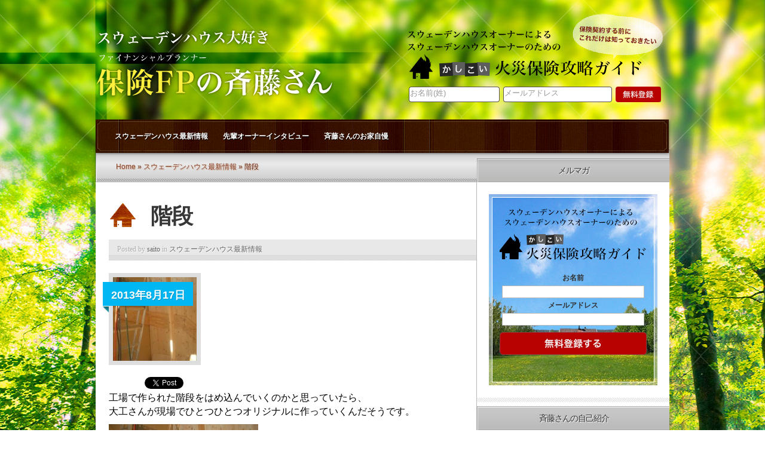

--- FILE ---
content_type: text/html; charset=UTF-8
request_url: http://swh-hoken.com/?p=269
body_size: 9947
content:
<!DOCTYPE html PUBLIC "-//W3C//DTD XHTML 1.0 Transitional//EN" "http://www.w3.org/TR/xhtml1/DTD/xhtml1-transitional.dtd">
<html xmlns="http://www.w3.org/1999/xhtml" lang="ja" xmlns:og="http://ogp.me/ns#" prefix="og: http://ogp.me/ns#">
<head profile="http://gmpg.org/xfn/11">
<meta http-equiv="Content-Type" content="text/html; charset=UTF-8" />
<title>階段 | スウェーデンハウス大好き保険FPの斉藤さん</title>

<link rel="stylesheet" href="http://swh-hoken.com/wp-content/themes/TheSource_saitou/style.css" type="text/css" media="screen" />
<link rel="alternate" type="application/rss+xml" title="スウェーデンハウス大好き保険FPの斉藤さん RSS Feed" href="http://swh-hoken.com/?feed=rss2" />
<link rel="alternate" type="application/atom+xml" title="スウェーデンハウス大好き保険FPの斉藤さん Atom Feed" href="http://swh-hoken.com/?feed=atom" />
<link rel="pingback" href="http://swh-hoken.com/xmlrpc.php" />

<!-- Favicon, Thumbnail image -->
<link rel="shortcut icon" href="http://swh-hoken.com/wp-content/themes/TheSource_saitou/images/favicon.ico">

<!--[if lt IE 7]>
	<link rel="stylesheet" type="text/css" href="http://swh-hoken.com/wp-content/themes/TheSource_saitou/css/ie6style.css" />
	<script type="text/javascript" src="http://swh-hoken.com/wp-content/themes/TheSource_saitou/js/DD_belatedPNG_0.0.8a-min.js"></script>
	<script type="text/javascript">DD_belatedPNG.fix('img#logo, #cat-nav-left, #cat-nav-right, #search-form, #cat-nav-content, div.top-overlay, .slide .description, div.overlay, a#prevlink, a#nextlink, .slide a.readmore, .slide a.readmore span, .recent-cat .entry .title, #recent-posts .entry p.date, .footer-widget ul li, #tabbed-area ul#tab_controls li span');</script>
<![endif]-->
<!--[if IE 7]>
	<link rel="stylesheet" type="text/css" href="http://swh-hoken.com/wp-content/themes/TheSource_saitou/css/ie7style.css" />
<![endif]-->
<!--[if IE 8]>
	<link rel="stylesheet" type="text/css" href="http://swh-hoken.com/wp-content/themes/TheSource_saitou/css/ie8style.css" />
<![endif]-->

<script type="text/javascript">
	document.documentElement.className = 'js';
</script>


<!-- This site is optimized with the Yoast WordPress SEO plugin v1.4.13 - http://yoast.com/wordpress/seo/ -->
<link rel="canonical" href="http://swh-hoken.com/?p=269" />
<meta property='og:locale' content='ja_JP'/>
<meta property='og:type' content='article'/>
<meta property='og:title' content='階段 - スウェーデンハウス大好き保険FPの斉藤さん'/>
<meta property='og:description' content='工場で作られた階段をはめ込んでいくのかと思っていたら、 大工さんが現場でひとつひとつオリジナルに作っていくんだ [&hellip;]'/>
<meta property='og:url' content='http://swh-hoken.com/?p=269'/>
<meta property='og:site_name' content='スウェーデンハウス大好き保険FPの斉藤さん'/>
<meta property='og:image' content='http://swh-hoken.com/wp-content/uploads/2013/08/83_21.jpg'/>
<!-- / Yoast WordPress SEO plugin. -->

<link rel="alternate" type="application/rss+xml" title="スウェーデンハウス大好き保険FPの斉藤さん &raquo; フィード" href="http://swh-hoken.com/?feed=rss2" />
<link rel="alternate" type="application/rss+xml" title="スウェーデンハウス大好き保険FPの斉藤さん &raquo; コメントフィード" href="http://swh-hoken.com/?feed=comments-rss2" />
<meta content="TheSource_saitou v.3.5" name="generator"/><link rel='stylesheet' id='nrelate-style-common-0-52-3-css'  href='http://swh-hoken.com/wp-content/plugins/nrelate-related-content/admin/styles/nrelate-panels-common.min.css?ver=0.52.3' type='text/css' media='all' />
<link rel='stylesheet' id='contact-form-7-css'  href='http://swh-hoken.com/wp-content/plugins/contact-form-7/includes/css/styles.css?ver=3.4.2' type='text/css' media='all' />
<!--[if IE 6]>
<link rel='stylesheet' id='nrelate-ie6-0-52-3-css'  href='http://swh-hoken.com/wp-content/plugins/nrelate-related-content/admin/styles/ie6-panels.min.css?ver=0.52.3' type='text/css' media='all' />
<![endif]-->
<link rel='stylesheet' id='nrelate-style-pol-0-52-3-css'  href='http://swh-hoken.com/wp-content/plugins/nrelate-related-content/admin/styles/nrelate-panels-pol.min.css?ver=0.52.3' type='text/css' media='all' />
<link rel='stylesheet' id='et-shortcodes-css-css'  href='http://swh-hoken.com/wp-content/themes/TheSource_saitou/epanel/shortcodes/shortcodes.css?ver=2.0' type='text/css' media='all' />
<link rel='stylesheet' id='wp-pagenavi-css'  href='http://swh-hoken.com/wp-content/plugins/wp-pagenavi/pagenavi-css.css?ver=2.70' type='text/css' media='all' />
<link rel='stylesheet' id='fancybox-css'  href='http://swh-hoken.com/wp-content/themes/TheSource_saitou/epanel/page_templates/js/fancybox/jquery.fancybox-1.3.4.css?ver=1.3.4' type='text/css' media='screen' />
<link rel='stylesheet' id='et_page_templates-css'  href='http://swh-hoken.com/wp-content/themes/TheSource_saitou/epanel/page_templates/page_templates.css?ver=1.8' type='text/css' media='screen' />
  <script type="text/javascript">var nr_domain = "swh-hoken.com", nr_is_home = 0, nr_pageurl = 'http://swh-hoken.com/?p=269';</script>
  <script async type="text/javascript" id="nrelate_loader_script" data-nrelate-options="{&quot;plugins&quot;:{&quot;related&quot;:{&quot;cssstyle&quot;:&quot;pol&quot;,&quot;thumbsize&quot;:110,&quot;widgetstyle&quot;:1}}}" src="http://swh-hoken.com/wp-content/plugins/nrelate-related-content/admin/nrelate_js.min.js?ver=0.52.3"></script><script type='text/javascript' src='http://swh-hoken.com/wp-includes/js/comment-reply.min.js?ver=3.6'></script>
<script type='text/javascript' src='http://swh-hoken.com/wp-includes/js/jquery/jquery.js?ver=1.10.2'></script>
<script type='text/javascript' src='http://swh-hoken.com/wp-includes/js/jquery/jquery-migrate.min.js?ver=1.2.1'></script>
<script type='text/javascript' src='http://swh-hoken.com/wp-content/themes/TheSource_saitou/epanel/shortcodes/js/et_shortcodes_frontend.js?ver=2.0'></script>
<link rel="EditURI" type="application/rsd+xml" title="RSD" href="http://swh-hoken.com/xmlrpc.php?rsd" />
<link rel="wlwmanifest" type="application/wlwmanifest+xml" href="http://swh-hoken.com/wp-includes/wlwmanifest.xml" /> 
<meta name="generator" content="WordPress 3.6" />

<!-- Simple Google Analytics Begin -->
<script type="text/javascript">
var _gaq = [['_setAccount','UA-42793284-1'],['_trackPageview']];(function() {
var ga = document.createElement('script'); ga.type = 'text/javascript'; ga.async = true;
ga.src = ('https:' == document.location.protocol ? 'https://ssl' : 'http://www') + '.google-analytics.com/ga.js';
var s = document.getElementsByTagName('script')[0]; s.parentNode.insertBefore(ga, s);
})();
</script>
<!-- Simple Google Analytics End -->

<!-- All in One SEO Pack 2.0.2 by Michael Torbert of Semper Fi Web Design[350,487] -->
<meta name="keywords" content="手作り階段" />

<link rel="canonical" href="http://swh-hoken.com/?p=269" />
<!-- /all in one seo pack -->
<!-- BEGIN: WP Social Bookmarking Light -->
<style type="text/css">
.wp_social_bookmarking_light{
    border: 0 !important;
    padding: 0 !important;
    margin: 0 !important;
}
.wp_social_bookmarking_light div{
    float: left !important;
    border: 0 !important;
    padding: 0 !important;
    margin: 0 5px 0px 0 !important;
    height: 23px !important;
    text-indent: 0 !important;
}
.wp_social_bookmarking_light img{
    border: 0 !important;
    padding: 0;
    margin: 0;
    vertical-align: top !important;
}
.wp_social_bookmarking_light_clear{
    clear: both !important;
}
.wsbl_twitter{
    width: 100px;
}</style>
<!-- END: WP Social Bookmarking Light -->

<!-- Facebook Open Graph protocol plugin NEEDS an admin or app ID to work, please visit the plugin settings page! -->
	<style type="text/css">
		#et_pt_portfolio_gallery { margin-left: 2px; }
		.et_pt_portfolio_item { margin-left: 11px; }
		.et_portfolio_small { margin-left: -14px !important; }
		.et_portfolio_small .et_pt_portfolio_item { margin-left: 22px !important; }
		.et_portfolio_large { margin-left: -12px !important; }
		.et_portfolio_large .et_pt_portfolio_item { margin-left: 13px !important; }
	</style>

</head>
<body class="single single-post postid-269 single-format-standard chrome">

	<div id="header-top" class="clearfix">
		<div class="container clearfix">
			<!-- Start Logo -->		
<div class="clearfix">	
			
<div class="leftbox">			
			<a href="http://swh-hoken.com">
								<img src="http://swh-hoken.com/wp-content/themes/TheSource_saitou/images/logo.png" alt="スウェーデンハウス大好き保険FPの斉藤さん" id="logo"/>
			</a>
<!-- leftbox --></div>

<!-- End widget -->
<div id="headermailkouza"><h3 class="widget-header">メルマガ</h3>			<div class="textwidget"><p id="slogan"><a href="http://active-iweb.com/wp/?p=300
"><img src="http://swh-hoken.com/wp-content/themes/TheSource_saitou/images/img_mailkouza.png" alt="保険契約する前に これだけは知っておきたい スウェーデンハウスオーナーによる スウェーデンハウスオーナーのための かしこい　火災保険攻略ガイド" class="pngfix" /></a></p>
<script type="text/javascript"><!--
function cText(obj){
if(obj.value==obj.defaultValue){
obj.value="";
obj.style.color="#000";
}
}

function sText(obj){
if(obj.value==""){
obj.value=obj.defaultValue;
obj.style.color="#999";
}
}
//-->
</script>
<div id="touroku-form">
  <form action="https://www.agentmail.jp/list/register/" method="post">
    <input type="hidden" name="AGENTMAIL__formid" value="" />
    <p class="inputwrap inputname png_bg">
      <input type="text" name="AGENTMAIL__lastname" value="お名前(姓)" onFocus="cText(this)" onBlur="sText(this)" style="color:#999" />
    </p>
    <p class="inputwrap inputmail png_bg">
      <input type="text" name="AGENTMAIL__mailaddress" value="メールアドレス" onFocus="cText(this)" onBlur="sText(this)" style="color:#999" />
    </p>
    <input type="hidden" name="AGENTMAIL__freeitem20" value="wordpress上部" />
    <p class="center-text">
      <input class="AGENTMAIL__submit" type="image" value="無料登録する" src="http://swh-hoken.com/wp-content/themes/TheSource_saitou/images/btn_tourokuform.png" />
    </p>
  </form>
  
  <!-- End touroku-form --></div></div>
		</div><!-- End widget -->

<!-- clearfix --></div>
			<!-- End Logo -->
			
			<!-- Start Page-menu -->
			<div id="page-menu">
				<div id="p-menu-left"> </div>
				<div id="p-menu-content">
				
					<ul class="nav clearfix"> 
				<li ><a href="http://swh-hoken.com">Home</a></li>
			<li class="page_item page-item-106"><a href="http://swh-hoken.com/?page_id=106">お申し込みありがとうございました！</a></li>
</ul>				
				</div>	
				<div id="p-menu-right"> </div>
			</div>	<!-- end #page-menu -->	
			<!-- End Page-menu -->	
			
			<div id="cat-nav" class="clearfix">	
				<div id="cat-nav-left"> </div>
				<div id="cat-nav-content"> 
					
					<ul class="superfish nav clearfix">	<li class="cat-item cat-item-1"><a href="http://swh-hoken.com/?cat=1" title="スウェーデンハウス最新情報 に含まれる投稿をすべて表示">スウェーデンハウス最新情報</a>
</li>
	<li class="cat-item cat-item-3"><a href="http://swh-hoken.com/?cat=3" title="先輩オーナーインタビュー に含まれる投稿をすべて表示">先輩オーナーインタビュー</a>
</li>
	<li class="cat-item cat-item-2"><a href="http://swh-hoken.com/?cat=2" title="斉藤さんのお家自慢 に含まれる投稿をすべて表示">斉藤さんのお家自慢</a>
</li>
</ul>
					<!-- Start Searchbox -->
					<!--<div id="search-form">
						<form method="get" id="searchform1" action="http://swh-hoken.com">
							<input type="text" value="search..." name="s" id="searchinput" />
		
							<input type="image" src="http://swh-hoken.com/wp-content/themes/TheSource_saitou/images/search_btn.png" id="searchsubmit" />
						</form>
					</div>-->
				<!-- End Searchbox -->	
				</div> <!-- end #cat-nav-content -->
				<div id="cat-nav-right"> </div>
			</div>	<!-- end #cat-nav -->	
		</div> 	<!-- end .container -->
	</div> 	<!-- end #header-top -->
<div id="bg">	

		
	<div id="content">
					<div id="content-top-shadow"></div>
				<div class="container">		
	
	<div id="main-content-wrap">
		<div id="main-content" class="clearfix">
			<div id="breadcrumbs">
	<div id="bcinner">		
					<a href="http://swh-hoken.com">Home</a> &raquo;
				
									<a href="http://swh-hoken.com/?cat=1">スウェーデンハウス最新情報</a> &raquo; 階段						</div> <!-- end #bcinner -->
</div> <!-- end #breadcrumbs -->			<div id="top-shadow"></div>
				
			<div id="recent-posts" class="clearfix">
							<div class="entry post clearfix">
					<h1 class="title">階段</h1>
					
								<div class="post-meta clearfix">
			<p class="meta-info">Posted  by <a href="http://swh-hoken.com/?author=1" title="saito による投稿" rel="author">saito</a> in <a href="http://swh-hoken.com/?cat=1" title="スウェーデンハウス最新情報 の投稿をすべて表示" rel="category">スウェーデンハウス最新情報</a><!-- | <span>コメントは受け付けていません。</span>--></p>
		</div> <!-- end .post-meta -->
						
					<div class="entry-content">
												
														
															<img src="http://swh-hoken.com/wp-content/uploads/et_temp/83_21-44073_140x140.jpg" class='thumb alignleft'  alt='階段' width='140px' height='140px' />																											<p class="date"><span>2013年8月17日</span></p>	
																																
										
						<div class='wp_social_bookmarking_light'><div class="wsbl_hatena_button"><a href="http://b.hatena.ne.jp/entry/http://swh-hoken.com/?p=269" class="hatena-bookmark-button" data-hatena-bookmark-title="階段" data-hatena-bookmark-layout="standard" title="このエントリーをはてなブックマークに追加"> <img src="http://b.st-hatena.com/images/entry-button/button-only.gif" alt="このエントリーをはてなブックマークに追加" width="20" height="20" style="border: none;" /></a><script type="text/javascript" src="http://b.st-hatena.com/js/bookmark_button_wo_al.js" charset="utf-8" async="async"></script></div><div class="wsbl_facebook_like"><fb:like href="http://swh-hoken.com/?p=269" send="false" layout="button_count" width="100" show_faces="false" action="like" colorscheme="light" font=""></fb:like></div><div class="wsbl_twitter"><iframe allowtransparency="true" frameborder="0" scrolling="no" src="http://platform.twitter.com/widgets/tweet_button.html?url=http%3A%2F%2Fswh-hoken.com%2F%3Fp%3D269&amp;text=%E9%9A%8E%E6%AE%B5&amp;lang=en&amp;count=horizontal" style="width:130px; height:20px;"></iframe></div></div><br class='wp_social_bookmarking_light_clear' /><p>工場で作られた階段をはめ込んでいくのかと思っていたら、<br />
大工さんが現場でひとつひとつオリジナルに作っていくんだそうです。</p>
<p><a href="http://swh-hoken.com/wp-content/uploads/2013/08/83_21.jpg"><img class="size-full wp-image-270 alignleft" alt="83_2[1]" src="http://swh-hoken.com/wp-content/uploads/2013/08/83_21.jpg" width="250" height="187" /></a></p>
<p>&nbsp;</p>
<p>&nbsp;</p>
<p>&nbsp;</p>
<p>&nbsp;</p>
<p>&nbsp;</p>
<p>&nbsp;</p>
<p>&nbsp;</p>
<p>&nbsp;</p>
<p><span id="more-269"></span></p>

<div class="nr_related_placeholder" data-permalink="http://swh-hoken.com/?p=269" data-title="階段"></div>												                        					</div> <!-- end .entry-content -->


<!-- #facebook comment space start -->
<div id="fb-root"></div>
<script>(function(d, s, id) {
var js, fjs = d.getElementsByTagName(s)[0];
if (d.getElementById(id)) {return;}
js = d.createElement(s); js.id = id;
js.src = "//connect.facebook.net/ja_JP/all.js#xfbml=1&appId=";
fjs.parentNode.insertBefore(js, fjs);
}(document, 'script', 'facebook-jssdk'));</script>

<div class="fb-comments" data-href="http://swh-hoken.com/?p=269"
data-num-posts="2" data-width="500"></div>
<!-- #facebook comment space end -->


<!--mailkouzawiget-->
			<div id="text-7" class="widget widget_text"><h4 class="widgettitle bgNone"><span> </span></h4><div class="widgetcontent">			<div class="textwidget"><div id="mailkouza2">
<div id="mailkouzainner2">
<h5><a href="http://active-iweb.com/wp/?p=300"><img src="http://swh-hoken.com/wp-content/themes/TheSource_saitou/images/mailkouza_title2.jpg" alt="保険契約する前に これだけは知っておきたい スウェーデンハウスオーナーによる スウェーデンハウスオーナーのための かしこい　火災保険攻略ガイド" ></a></h5>

<form action="https://www.agentmail.jp/list/register/" method="post">
<input type="hidden" name="AGENTMAIL__formid" value="" />
<table>
<tr><th>お名前</th><td><input type="text" name="AGENTMAIL__lastname" value="" class="touroku_mail2" /></td></tr>
<tr><th>メールアドレス</th><td><input type="text" name="AGENTMAIL__mailaddress" value="" class="touroku_mail2" /></td></tr>
<input type="hidden" name="AGENTMAIL__freeitem20" value="wordpress記事下" />
<tr class="submitrow"><td>&nbsp;</td><td colspan="2"><input class="AGENTMAIL__submit" type="image" value="無料メール講座を購読する" id="mailkouzabtn2" src="http://swh-hoken.com/wp-content/themes/TheSource_saitou/images/btn_tourokuform3.png" /></td></tr>
</table>
</form>
<!-- mailkouzainner --></div>
<!-- mailkouza --></div>
</div>
		</div><!-- end .widget-content --></div> <!-- end .widget --><!--/mailkouzawiget-->

					
				</div> <!-- end .entry -->
				
								
				<!-- You can start editing here. -->

<div id="comment-wrap">

   <div id="comment-section" class="nocomments">
               <!-- If comments are closed. -->
            <div id="respond">
               
            </div> <!-- end respond div -->
         </div>

</div>						</div> <!-- end #recent-posts -->

		<div id="sidebar">
		
		<div id="onecol">
			<div id="text-5" class="widget widget_text"><h4 class="widgettitle"><span>メルマガ</span></h4><div class="widgetcontent">			<div class="textwidget"><div id="mailkouza">
  <div id="mailkouzainner">
    <h5><a href="http://active-iweb.com/wp/?p=300
"><img src="http://swh-hoken.com/wp-content/themes/TheSource_saitou/images/mailkouza_title.jpg" alt="保険契約する前に これだけは知っておきたい スウェーデンハウスオーナーによる スウェーデンハウスオーナーのための かしこい　火災保険攻略ガイド" class="pingfix" /></a></h5>
    <form action="https://www.agentmail.jp/list/register/" method="post">
      <input type="hidden" name="AGENTMAIL__formid" value="" />
      <table>
        <tr>
          <th>お名前</th>
        </tr>
        <tr>
          <td><input type="text" id="touroku_name" name="AGENTMAIL__lastname" value="" size="43" /></td>
        </tr>
        <tr>
          <th>メールアドレス</th>
        </tr>
        <tr>
          <td><input type="text" id="touroku_mail"  name="AGENTMAIL__mailaddress" value="" size="43" /></td>
        </tr>
      </table>
      <input type="hidden" name="AGENTMAIL__freeitem20" value="wordpressサイドバー" />
      <p id="mailkouzabtn">
        <input type="image" name="rdform" value="無料メール講座を購読する" class="AGENTMAIL__submit formBtn pngfix" src="http://swh-hoken.com/wp-content/themes/TheSource_saitou/images/btn_tourokuform2.png" />
      </p>
    </form>
    <!-- mailkouzainner --></div>
  <!-- mailkouza --></div>
</div>
		</div><!-- end .widget-content --></div> <!-- end .widget --><div id="text-9" class="widget widget_text"><h4 class="widgettitle"><span>斉藤さんの自己紹介</span></h4><div class="widgetcontent">			<div class="textwidget">&nbsp;

私はスウェーデンハウスが好き過ぎて

自宅だけでは飽き足らず、事務所までも、

スウェーデンハウスにしてしまいました。

念のため、スウェーデンハウスの回し者ではないです。（笑）

職業は保険FPをやっています。

あまりいいイメージを持っていない方も多いかもしれませんが、

30前半で保険代理店として独立し、マジメにやっております。

実は、私は、人付き合いがあまり得意ではありません。

というか、むしろ苦手です。保険FPなのに。

ですので、みなさんがイメージするような

保険の勧誘等は全くできませんし、やってきませんでした。

だからこそ、「相談したい」と仰ってくださる人に対しては

必死でお役に立てるようにやってきました。

そんな方々に支えられています。

さてさて、このブログは

１．スウェーデンハウスの良さを伝えたい！！

２．火災保険の使い方を伝えたい！！

が目的になってます。

スウェーデンハウスに関しては、

私の主観になりますが、役に立つ情報を

できる限り発信していきたいと思っています。

保険に関しては、

せっかくお金を払っているにもかかわらず、

火災保険を使いこなしていない人や

あまり考えず加入する人が多く、

本当に勿体ないと思っているので

そこら辺の情報もちょくちょく発信していきたいと思います。</div>
		</div><!-- end .widget-content --></div> <!-- end .widget --><div id="text-8" class="widget widget_text"><h4 class="widgettitle"><span>Facebookページ</span></h4><div class="widgetcontent">			<div class="textwidget"><iframe src="//www.facebook.com/plugins/likebox.php?href=https%3A%2F%2Fwww.facebook.com%2Fpages%2F%25E3%2582%25B9%25E3%2582%25A6%25E3%2582%25A7%25E3%2583%25BC%25E3%2583%2587%25E3%2583%25B3%25E3%2583%258F%25E3%2582%25A6%25E3%2582%25B9%25E5%25A4%25A7%25E5%25A5%25BD%25E3%2581%258D%25E6%2596%2589%25E8%2597%25A4%25E3%2581%2595%25E3%2582%2593%2F151374994921579%3Ffref%3Dts&amp;width=292&amp;height=290&amp;colorscheme=light&amp;show_faces=true&amp;header=true&amp;stream=false&amp;show_border=true&amp;appId=1417822565111428" scrolling="no" frameborder="0" style="border:none; overflow:hidden; width:292px; height:290px;" allowTransparency="true"></iframe></div>
		</div><!-- end .widget-content --></div> <!-- end .widget -->		</div> <!-- end #onecol -->
			
	
</div> <!-- end sidebar -->		

			</div> <!-- end #main-content -->
		</div> <!-- end #main-content-wrap -->
	</div> 	<!-- end .container -->
</div> <!-- end #content -->

<div id="content-bottom">
	<div class="container"></div>
</div>
</div>
<!-- end #bg -->	
<div id="footer">
	<div class="container clearfix">
		
		<div id="text-6" class="footer-widget widget_text"><h4 class="widgettitle">メルマガ</h4>			<div class="textwidget"><div id="mailkouza">
  <div id="mailkouzainner">
    <h5><a href="http://active-iweb.com/wp/?p=300
"><img src="http://swh-hoken.com/wp-content/themes/TheSource_saitou/images/mailkouza_title.jpg" alt="保険契約する前に これだけは知っておきたい スウェーデンハウスオーナーによる スウェーデンハウスオーナーのための かしこい　火災保険攻略ガイド" class="pingfix" /></a></h5>
    <form action="https://www.agentmail.jp/list/register/" method="post">
      <input type="hidden" name="AGENTMAIL__formid" value="" />
      <table>
        <tr>
          <th>お名前</th>
        </tr>
        <tr>
          <td><input type="text" id="touroku_name" name="AGENTMAIL__lastname" value="" size="43" /></td>
        </tr>
        <tr>
          <th>メールアドレス</th>
        </tr>
        <tr>
          <td><input type="text" id="touroku_mail"  name="AGENTMAIL__mailaddress" value="" size="43" /></td>
        </tr>
      </table>
      <input type="hidden" name="AGENTMAIL__freeitem20" value="wordpressサイドバー" />
      <p id="mailkouzabtn">
        <input type="image" name="rdform" value="無料メール講座を購読する" class="AGENTMAIL__submit formBtn pngfix" src="http://swh-hoken.com/wp-content/themes/TheSource_saitou/images/btn_tourokuform2.png" />
      </p>
    </form>
    <!-- mailkouzainner --></div>
  <!-- mailkouza --></div></div>
		</div> <!-- end .footer-widget -->		<div class="clear"></div>

	</div> <!--end .container -->
</div> <!-- end #footer -->

<div id="footer-bottom">
	<div class="container clearfix">
				
		<ul class="bottom-nav"> 
				<li ><a href="http://swh-hoken.com">Home</a></li>
			<li class="page_item page-item-106"><a href="http://swh-hoken.com/?page_id=106">お申し込みありがとうございました！</a></li>
</ul>		
	</div> <!--end .container -->
</div> <!-- end #footer-bottom -->


		<script type="text/javascript" src="http://swh-hoken.com/wp-content/themes/TheSource_saitou/js/superfish.js"></script>	
	<script type="text/javascript">
	//<![CDATA[
		jQuery.noConflict();
	
		jQuery('ul.superfish, #page-menu ul.nav').superfish({ 
			delay:       300,                            // one second delay on mouseout 
			animation:   {opacity:'show',height:'show'},  // fade-in and slide-down animation 
			speed:       'fast',                          // faster animation speed 
			autoArrows:  true,                           // disable generation of arrow mark-up 
			dropShadows: false                            // disable drop shadows 
		});
		
		jQuery('ul.nav > li > a.sf-with-ul').parent('li').addClass('sf-ul'); 
		
		et_search_bar();
		et_footer_improvements('#footer .footer-widget');
		
		<!---- et_switcher plugin v1.3 ---->
		(function($)
		{
			$.fn.et_switcher = function(options)
			{
				var defaults =
				{
				   slides: '>div',
				   activeClass: 'active',
				   linksNav: '',
				   findParent: true, //use parent elements in defining lengths
				   lengthElement: 'li', //parent element, used only if findParent is set to true
				   useArrows: false,
				   arrowLeft: 'prevlink',
				   arrowRight: 'nextlink',
				   auto: false,
				   autoSpeed: 5000
				};

				var options = $.extend(defaults, options);

				return this.each(function()
				{
					var slidesContainer = jQuery(this);
					slidesContainer.find(options.slides).hide().end().find(options.slides).filter(':first').css('display','block');
			 
					if (options.linksNav != '') { 
						var linkSwitcher = jQuery(options.linksNav);
										
						linkSwitcher.click(function(){
							var targetElement;

							if (options.findParent) targetElement = jQuery(this).parent();
							else targetElement = jQuery(this);

							if (targetElement.hasClass('active')) return false;

							targetElement.siblings().removeClass('active').end().addClass('active');

							var ordernum = targetElement.prevAll(options.lengthElement).length;
											
							slidesContainer.find(options.slides).filter(':visible').hide().end().end().find(options.slides).filter(':eq('+ordernum+')').stop(true,true).fadeIn(700);
							return false;
						});
					};
					
					jQuery('#'+options.arrowRight+', #'+options.arrowLeft).click(function(){
					  
						var slideActive = slidesContainer.find(options.slides).filter(":visible"),
							nextSlide = slideActive.next(),
							prevSlide = slideActive.prev();

						if (jQuery(this).attr("id") == options.arrowRight) {
							if (nextSlide.length) {
								var ordernum = nextSlide.prevAll().length;                        
							} else { var ordernum = 0; }
						};

						if (jQuery(this).attr("id") == options.arrowLeft) {
							if (prevSlide.length) {
								var ordernum = prevSlide.prevAll().length;                  
							} else { var ordernum = slidesContainer.find(options.slides).length-1; }
						};

						slidesContainer.find(options.slides).filter(':visible').hide().end().end().find(options.slides).filter(':eq('+ordernum+')').stop(true,true).fadeIn(700);

						if (typeof interval != 'undefined') {
							clearInterval(interval);
							auto_rotate();
						};

						return false;
					});   

					if (options.auto) {
						auto_rotate();
					};
					
					function auto_rotate(){
						interval = setInterval(function(){
							var slideActive = slidesContainer.find(options.slides).filter(":visible"),
								nextSlide = slideActive.next();
						 
							if (nextSlide.length) {
								var ordernum = nextSlide.prevAll().length;                        
							} else { var ordernum = 0; }
						 
							if (options.linksNav === '') 
								jQuery('#'+options.arrowRight).trigger("click");
							else 		 		
								linkSwitcher.filter(':eq('+ordernum+')').trigger("click");
						},options.autoSpeed);
					};
				});
			}
		})(jQuery);
		
		
		var $featuredArea = jQuery('#featured'),
			$all_tabs = jQuery('#all_tabs');
		
		jQuery(window).load( function(){
			if ($featuredArea.length) {
				$featuredArea.addClass('et_slider_loaded').et_switcher({
					useArrows: true 		
				});
				
				if ( $featuredArea.find('.slide').length == 1 ){
					jQuery('#featured-control a#prevlink, #featured-control a#nextlink').hide();
				}
			};
		} );
				
		if ($all_tabs.length) {
			$all_tabs.et_switcher({
				linksNav: 'ul#tab_controls li a'
			});
		}; 

				
		<!---- Footer Improvements ---->
		function et_footer_improvements($selector){
			var $footer_widget = jQuery($selector);
		
			if (!($footer_widget.length == 0)) {
				$footer_widget.each(function (index, domEle) {
					if ((index+1)%4 == 0) jQuery(domEle).addClass("last").after("<div class='clear'></div>");
				});
			};
		};
		
		<!---- Search Bar Improvements ---->
		function et_search_bar(){
			var $searchform = jQuery('#cat-nav div#search-form'),
				$searchinput = $searchform.find("input#searchinput"),
				searchvalue = $searchinput.val();
				
			$searchinput.focus(function(){
				if (jQuery(this).val() === searchvalue) jQuery(this).val("");
			}).blur(function(){
				if (jQuery(this).val() === "") jQuery(this).val(searchvalue);
			});
		};
		
	//]]>	
	</script>
	<!-- BEGIN: WP Social Bookmarking Light -->
<!-- END: WP Social Bookmarking Light -->
<script type='text/javascript' src='http://swh-hoken.com/wp-content/plugins/contact-form-7/includes/js/jquery.form.min.js?ver=3.36.0-2013.06.16'></script>
<script type='text/javascript'>
/* <![CDATA[ */
var _wpcf7 = {"loaderUrl":"http:\/\/swh-hoken.com\/wp-content\/plugins\/contact-form-7\/images\/ajax-loader.gif","sending":"\u9001\u4fe1\u4e2d ..."};
/* ]]> */
</script>
<script type='text/javascript' src='http://swh-hoken.com/wp-content/plugins/contact-form-7/includes/js/scripts.js?ver=3.4.2'></script>
<script type='text/javascript' src='http://swh-hoken.com/wp-content/themes/TheSource_saitou/epanel/page_templates/js/fancybox/jquery.easing-1.3.pack.js?ver=1.3.4'></script>
<script type='text/javascript' src='http://swh-hoken.com/wp-content/themes/TheSource_saitou/epanel/page_templates/js/fancybox/jquery.fancybox-1.3.4.pack.js?ver=1.3.4'></script>
<script type='text/javascript' src='http://swh-hoken.com/wp-content/themes/TheSource_saitou/epanel/page_templates/js/et-ptemplates-frontend.js?ver=1.1'></script>
	
</body>
</html>

--- FILE ---
content_type: text/css
request_url: http://swh-hoken.com/wp-content/themes/TheSource_saitou/style.css
body_size: 9969
content:
/*
Theme Name: TheSource_saitou
Theme URI: http://www.elegantthemes.com/gallery/
Version: 3.5
Description: 2 Column theme from Elegant Themes
Author: Elegant Themes
Author URI: http://www.elegantthemes.com
*/


/*------------------------------------------------*/
/*-----------------[RESET]------------------------*/
/*------------------------------------------------*/

/* http://meyerweb.com/eric/tools/css/reset/ */
/* v1.0 | 20080212 */

html, body, div, span, applet, object, iframe,
h1, h2, h3, h4, h5, h6, p, blockquote, pre,
a, abbr, acronym, address, big, cite, code,
del, dfn, em, font, img, ins, kbd, q, s, samp,
small, strike, strong, sub, sup, tt, var,
b, u, i, center,
dl, dt, dd, ol, ul, li,
fieldset, form, label, legend { margin: 0; padding: 0; border: 0; outline: 0; font-size: 100%; vertical-align: baseline; background: transparent; }
body { line-height: 1; }
ol, ul { list-style: none; }
blockquote, q {	quotes: none; }
blockquote:before, blockquote:after,q:before, q:after { content: ''; content: none; }
:focus { outline: 0; }
ins { text-decoration: none; }
del { text-decoration: line-through; }
table { border-collapse: collapse; border-spacing: 0; }


/*------------------------------------------------*/
/*-----------------[BASIC STYLES]-----------------*/
/*------------------------------------------------*/

body { text-align: center; line-height: 21px; font-family: Arial, Verdana, sans-serif; font-size: 12px; color: #000; min-height: 25px; background: url(images/content_bg.jpg) no-repeat center top fixed;}

a { text-decoration: none; color: #00b7f3; }
a:hover { text-decoration: underline; }
.clear { clear: both; }
.ui-tabs-hide { display: none; }
br.clear { margin: 0px; padding: 0px; }

h1, h2, h3, h4, h5, h6 { padding-bottom: 5px; color: #383737; letter-spacing: -1px; line-height: 1em; font-weight: normal; font-family: Arial, sans-serif;}
h1 a, h2 a, h3 a, h4 a, h5 a, h6 a { color: #383737; }
h1 { font-size: 30px; }
h2 { font-size: 24px; }
h3 { font-size: 22px; }
h4 { font-size: 18px; }
h5 { font-size: 16px; }
h6 { font-size: 14px; }
p { padding-bottom: 10px; line-height: 24px; }
strong { font-weight: bold; color: #1c1c1c; }
cite, em, i { }
pre, code { font-family: Courier New, monospace; margin-bottom: 10px; }
ins { text-decoration: none; }
sup, sub { height: 0; line-height: 1; position: relative; vertical-align: baseline; }
sup { bottom: 0.8em; }
sub { top: 0.3em; }
dl { margin: 0 0 1.5em 0; }
dl dt { font-weight: bold; }
dd  { margin-left: 1.5em;}
blockquote  { margin: 1.5em; padding: 1em; color: #666666; background: #e6e6e6; border: 1px solid #dcdcdc; }
	blockquote p { padding-bottom: 0px; }

input[type=text],input.text, input.title, textarea, select { background-color:#fff; border:1px solid #bbb; padding: 2px; color: #4e4e4e; }
input[type=text]:focus, input.text:focus, input.title:focus, textarea:focus, select:focus { border-color:#2D3940; color: #3e3e3e; }
input[type=text], input.text, input.title, textarea, select { margin:0.5em 0; }
textarea { padding: 4px; }

img#about-image { float: left; margin: 3px 8px 8px 0px; }

.clearfix:after { visibility: hidden; display: block; font-size: 0; content: " "; clear: both; height: 0; }
* html .clearfix             { zoom: 1; } /* IE6 */
*:first-child+html .clearfix { zoom: 1; } /* IE7 */

/*------------------------------------------------*/
/*---------------[MAIN LAYOUT INFO]---------------*/
/*------------------------------------------------*/

#header-top  { height: 250px;}/* headerの高さ・背景設定 */
	div.container { text-align: left; width: 960px; margin: 0 auto; position: relative; height: 100%; }
		img#logo { padding-top: 48px; } /* ロゴ画像周りの余白*/

#header-top .leftbox{float:left;width:400px;}

		#slogan { font-family: Georgia, serif; color: #6e6e6e; font-size: 14px; padding: 18px 0px 0px 0px;}/* メール講座画像の上の余白 */
		#page-menu { display:none; }
			#p-menu-left { background: url(images/p-menu-left.jpg) no-repeat; width: 8px; height: 38px; float: left;}
			#p-menu-content { background: url(images/p-menu-content.jpg) repeat-x; float: left; height: 38px; }
				#p-menu-content ul.nav ul { line-height: 38px; }
				
					ul.nav li a { color: #e3e3e3; padding-left: 17px; font-weight: bold; text-decoration: none;}
						#cat-nav-content ul.nav li a:hover, #cat-nav-content ul.nav li.current-cat > a { color: #ffef3e; }
						#cat-nav-content ul li.sf-ul > a:hover { color: #FEFEFE; }
					ul.nav li.current_page_item a, ul.nav li a:hover {color: #00b7f3; text-shadow: 0 0 26px #808080; }
					ul.nav > li:last-child {padding-right: 17px;}
				
			#p-menu-right { background: url(images/p-menu-right.jpg) no-repeat; width: 8px; height: 38px; float: left;}
#content {position: relative; }
	#content-top-shadow { height: 41px; position: absolute; top: 0px; left: 0px; width: 100%; }
		#from-categories {background:#fff; width:963px; }	
			.recent-cat.first {background: url(images/cat-first_bg.png) no-repeat;}
			.recent-cat {background: url(images/cat_bg.png) no-repeat ; }
			.recent-cat.first, .recent-cat {width: 238px; float: left; padding-left: 2px;}
				.recent-cat.first img, .recent-cat img {margin-left: -1,2px;}
				.recent-cat.last { width:239px; }
				.recent-cat.last .entry { border-right:1px solid #FFFFFF; }
				
				.top {background: url(images/top_bg.png) repeat-x; }
				.top.last {border-right: 1px solid #a7a6a6; width:239px; }
					h4.title {text-align: center; font-size: 14px; font-family: Georgia, serif; color: #333; text-shadow: 1px 1px 1px #fff; padding: 13px; }
				.recent-cat .entry {padding-top: 14px; padding-left:19px; padding-right:19px; padding-bottom:39px; position: relative; border-right: 1px solid #d8d8d8; width:201px; border-bottom: 1px solid #d8d8d8;}
						.recent-cat .entry h3 {font-size: 18px; font-family: Arial, sans-serif; font-weight: bold; }
							.recent-cat .entry h3 a { color: #fff; padding: 11px 10px 11px 14px; display: block; }
								.recent-cat .entry h3 a:hover { text-decoration: none; color: #f3f3f3; }
						.recent-cat .entry p.meta-info {font-size: 11px; font-family: Georgia, serif; color: #c2c1c1; margin-top: -3px; margin-bottom:4px;}
						.recent-cat .entry p {margin-top: -8px; color: #262626; line-height: 18px; }
						.recent-cat .entry a.readmore {background: url(images/readmore.png) repeat-x; display: block; position: absolute; right: 0px; bottom: 0px; height: 29px;}
							.recent-cat .entry a.readmore span {padding-left: 14px; padding-right: 14px;line-height: 29px; color:#fff; text-shadow: 1px 1px 1px #111;}
							.recent-cat .entry a.readmore:hover span {color: #eee;}
							.recent-cat .entry p.meta-info a {color: #c2c1c1; }
							.recent-cat .entry p.meta-info a:hover { color: #7c7c7c; text-decoration: none; }
					.recent-cat .entry.orange .title { padding-bottom: 10px; position: absolute; top:-120px; left: -10px; background: url(images/title_orange.png) no-repeat bottom left;}	
						.recent-cat .entry.orange h3 {background:#e8af00; width: 207px; text-shadow: 1px 1px 1px #c19100;}
					.recent-cat .entry.green .title { padding-bottom: 10px; position: absolute; top:-120px; left: -10px; background: url(images/title_green.png) no-repeat bottom left;}	
						.recent-cat .entry.green h3 {background:#a8d728; width: 207px; text-shadow: 1px 1px 1px #83a81f;}
					.recent-cat .entry.light-blue .title { padding-bottom: 10px; position: absolute; top:-120px; left: -10px; background: url(images/title_light-blue.png) no-repeat bottom left;}	
						.recent-cat .entry.light-blue h3 {background:#28c5d7; width: 207px; text-shadow: 1px 1px 1px #1f97a5;}
					.recent-cat .entry.blue .title { padding-bottom: 10px; position: absolute; top:-120px; left: -10px; background: url(images/title_blue.png) no-repeat bottom left;}	
						.recent-cat .entry.blue h3 {background:#008ee8; width: 207px; text-shadow: 1px 1px 1px #006fb6;}	
		#main-content-wrap {padding:55px 0 30px; background: url(images/index-top-bg.png) repeat-x;}
		body#home #main-content-wrap { padding-top: 0px; background: none; }
		
			#main-content {}
				#recent-posts {width: 637px; background: none; float: left; }
				div#top-shadow { background: url(images/index-shadow.png) repeat-x; height: 26px; width: 100%; position: absolute; top: 0px; left: 0px; }
								
				body#home #recent-posts { background:url(images/rec_posts_bg.png) repeat-x 2px 0px; }
					#recent-posts h4 {background: url(images/rec_bg.png) no-repeat;}
					#recent-posts .entry {padding-top: 29px; padding-right: 38px; padding-left: 22px; position:relative;}
						#recent-posts .entry img.thumb {border: 7px solid #dedede; margin: 4px 20px 20px 0;}
						#recent-posts .entry p.post { line-height: 18px; }
						#recent-posts .entry h2.title, #recent-posts .entry h1.title, h3#comments {font-size:36px; font-weight:bold; text-shadow: 2px 2px 2px #fff; padding: 10px 0 25px 70px; background: url(images/bg_posttitle.png) left top no-repeat;}
						#recent-posts .entry h2.title a, #recent-posts .entry h1.title, h3#comments {color:#383737;}
						
						#recent-posts .entry h2 a:hover {text-decoration: none; color:#999;}
						#recent-posts .entry img.thumb {border: 7px solid #dedede; margin-top: 4px;}
						#recent-posts .entry p.date {color: #ffffff; font-size:18px; font-weight:bold; text-shadow: 1px 1px 1px #0097c8; position: absolute;  background: url(images/belt.png) no-repeat bottom left; /*width: 133px;*/ padding-bottom: 15px; left: -10px; top:28px; }
						#recent-posts .entry p.date span {background: #00b7f3; padding-bottom:8px;
padding-left:14px; padding-top:12px; padding-right: 13px;}
						#recent-posts .entry .post-meta {background: url(images/post_bg.png) repeat-x bottom left #e8e8e8; margin-top: 14px; position: relative; width:628px; margin-left:-13px; }
							#recent-posts .entry .post-meta p {font-size: 12px; font-family: Georgia, serif; color: #afafaf; text-shadow: 1px 1px 1px #fff; padding-top: 4px; padding-left: 14px; float:left; width:518px; padding-bottom:9px;}
							
							#recent-posts .entry .post-meta p a {color: #656363;}
							#recent-posts .entry .post-meta p a:hover {text-decoration: none; color: #2f2e2e;} 
							#recent-posts .entry .post-meta a.readmore {background: url(images/readmore.png) repeat-x scroll 0 0 transparent; display:block; height:29px; float: right; }
							#recent-posts .entry .post-meta a.readmore:hover span {color: #eee;}
							#recent-posts .entry .post-meta a.readmore span {color:#fff; line-height:29px;
padding-left:14px; padding-right:14px; text-shadow:1px 1px 1px #111111;}

							.entry-content { position: relative; }
								.entry-content p { line-height: 1.5; font-size:130%; color: #000; margin-bottom:0; }/* 文字の大きさ */
								.entry-content ul { list-style-type: disc; margin: 10px 0px 10px 20px; }
								.entry-content ol { list-style-type: decimal; list-style-position: inside; margin: 10px 0px 10px 2px; }
									.entry-content ul li ul, .entry-content ul li ol { margin: 2px 0px 2px 20px; }
									.entry-content ol li ul, .entry-content ol li ol  { margin: 2px 0px 2px 35px; }
								
								#recent-posts .post { background: url(images/entry-bottom-bg.png) repeat-x bottom left; padding-bottom: 40px; margin-bottom: 30px; }
							
						#recent-posts div.post .post-meta { width:615px; margin-left: 0px; border-bottom: 1px solid #d8d8d8; margin-top:-4px; margin-bottom: 17px; }
							#recent-posts div.post .post-meta p { float: none; width: auto; padding-right: 10px; padding-bottom: 6px; }
 
					#breadcrumbs { background:url("images/breadcrumb-bg.png") repeat-y scroll 0 0 transparent; height:54px; lileft:0; padding:0 0 0 34px; position:absolute; top:0; width:603px; font-size: 12px; color: #682b14; text-shadow: 1px 1px 1px #d3ab95;line-height:1.3; }
					#breadcrumbs #bcinner{ margin:22px 10px 0 0; }
					.fullwidth #breadcrumbs { width: 900px; }
					#main-content.fullwidth { background-image: none; }
					
					
						#breadcrumbs a { color: #88452c; }
							#breadcrumbs a:hover { text-decoration: none; color: #474747; }

#content-bottom { height: 19px; background: url(images/content-bottom-bg.png) repeat-x; margin-top: -19px; position: relative;}
	#content-bottom .container { height: 19px;}
		
		#content-bottom .nobg, div#top-shadow.nobg { background: none; }
		.fullwidth #recent-posts { width: 960px; }
/*------------------------------------------------*/
/*---------------[DROPDOWN MENU]------------------*/
/*------------------------------------------------*/	
		#cat-nav { bottom:-14px; left:0; position:absolute; width:980px; z-index:100; }	
			#cat-nav-left {background: url(images/cat-nav-left.png) no-repeat; width: 10px; height: 64px; float: left;}
			#cat-nav-content { background: url(images/cat-nav-content.png) repeat-x; float: left; height: 64px; width: 941px; }
						.nav li ul {box-shadow: 3px 6px 7px 1px rgba(0, 0, 0, 0.5); -moz-box-shadow:3px 6px 7px 1px rgba(0, 0, 0, 0.5); -webkit-box-shadow: 3px 6px 7px 1px rgba(0, 0, 0, 0.5); background: url(images/cat_menu_bg.png) repeat-y; border: 1px solid #421b1b; -moz-border-radius: 8px; -webkit-border-radius: 8px; -moz-border-radius-topleft: 0px; -webkit-border-top-left-radius: 0px; border-top: none; padding-bottom: 15px; }
				#cat-nav-content ul.nav { float: left; margin-top: 10px; margin-left:18px; }
				
					#cat-nav-content ul.nav li { padding:0 17px 0 0; }
						#cat-nav-content ul.nav li a { padding: 8px 4px 21px; }

						#cat-nav-content ul.nav li.sf-ul a { padding: 8px 6px 21px 15px; }		
						
						#cat-nav-content ul.nav > li.sf-ul { background: url(images/li-hover.png) no-repeat 55px right; }
						#cat-nav-content ul.nav > li.sf-ul > a { background: url(images/a-hover.png) no-repeat 55px left; }
						
						#cat-nav-content ul.nav > li.sf-ul.sfHover { background: url(images/li-hover.png) no-repeat top right;  }
							#cat-nav-content ul.nav > li.sf-ul.sfHover > a { background: url(images/a-hover.png) no-repeat top left; display: block; }
												
						#cat-nav-content ul.nav li li { padding: 0px; }
							#cat-nav-content ul.nav ul ul { border-top: 1px solid #111010; -moz-border-radius-topleft: 8px; -webkit-border-top-left-radius: 8px; }									
						#cat-nav-content ul.nav li li a:hover { color: #ffef3e; }
					#cat-nav-content ul.nav li a {color: #fff; font-weight: bold; text-decoration: none; text-shadow: 1px 1px 1px #000; }
						#cat-nav-content ul.nav ul li a { text-shadow: 1px 1px 1px #000; }
					#cat-nav-content ul.nav > li > a:hover {color: #fff; }
							#cat-nav-content ul.nav li li {background: url(images/bullet.png) no-repeat 16px 21px;}
							#page-menu ul.nav li li { background:url("images/page-menu-bullet.png") no-repeat scroll 16px 16px transparent; }
								#page-menu ul.nav li a { padding: 8px 9px 16px; }
									#page-menu ul.nav > li > a.sf-with-ul:hover, #page-menu ul.nav > li.sfHover > a { background-color: #232323; }
									#page-menu ul.nav li li a { text-shadow: none; }
									
									#page-menu .nav li:hover ul, #page-menu ul.nav li.sfHover ul { left:0px; top:45px; }
									#page-menu .nav ul li:hover ul, #page-menu ul.nav ul li.sfHover ul { left:191px; top:-2px;  }

							#cat-nav-content ul.nav li li a, #page-menu ul.nav li li a {background: url(images/divider.png) no-repeat bottom left; display: block; width: 156px; padding: 13px 5px 11px 28px !important; }
							#page-menu ul.nav li li a { background: none; padding: 0px 5px 0px 28px !important; }
							
			#cat-nav-right { background: url(images/cat-nav-right.png) no-repeat; width: 20px; height: 64px; float: left;}
			#cat-nav #search-form { float: right; width: 131px; background: url(images/search.png) no-repeat; height: 27px; margin-top: 15px;}
			#cat-nav #searchinput { background: none; border: none; color: #646464;  padding-left: 12px; display: block; margin-top: 3px; float:left; width: 95px; }
			#cat-nav #searchsubmit { float:left; margin-top:7px; }
			
			#cat-nav #search-form img {float: right; margin-top: -24px; padding-right:10px;}
			
			#page-menu ul.nav ul { z-index: 10000; padding-bottom: 9px; background: #232323; border: 0px; padding-top: 2px; }
				#page-menu ul.nav ul ul { -moz-border-radius-topleft: 8px; -webkit-border-top-left-radius: 8px; }

/*------------------------------------------------*/
/*--------------[FEATURED SLIDER]-----------------*/
/*------------------------------------------------*/

#featured { background:#fff; height: 300px; overflow: hidden; width: 960px; margin:0 auto;}
	div.slide { height: 300px; position: relative; }
		div.overlay, div.top-overlay { background:url("images/dropshadow.png") repeat-x bottom left; bottom:0; height:22px; left:0; position:absolute; width:100%; }
		div.top-overlay { background:url("images/top-overlay.png") repeat-x bottom left; top: 0px; height: 43px; }
		.slide .description { width:100%; height:100%;}
			.description h2.title { font-weight: bold; font-size: 36px; padding-top:3px; }
				.description h2.title a { color: #333; text-shadow: 2px 2px 2px #ccc; }
					.description h2.title a:hover { color: #666; text-decoration: none; }
			.description p.tagline { font-size: 14px; font-family: Georgia, serif; color: #4f4f4f; padding: 7px 0px 4px; }
				.description p.tagline a { color: #4f4f4f; }
					.description p.tagline a:hover { color: #7c7c7c; text-decoration: none; }
			.description p { line-height: 19px; }
			
				.slide a.readmore{ width:100%; height:100%; overflow:hidden; text-indent:100%; white-space:nowrap; display:block;}

a#prevlink, a#nextlink { position:absolute; bottom:-2px; right:0; height: 40px; text-indent: -9999px; display: block; z-index: 1000; }
a#prevlink { right: 80px; background: url(images/arrow-left.png) no-repeat; width: 81px; }
a#nextlink { width: 80px; background: url(images/arrow-right.png) no-repeat; }
		
/*------------------------------------------------*/
/*-------------------[COMMENTS]-------------------*/
/*------------------------------------------------*/

#comment-wrap { margin-left: 14px; }

div.authordata { width: 100px; }
		img.avatar { border: 6px solid #dedede; float: left; }
		
	.comment-wrap { float:left; margin-left:23px; padding-right: 52px; position: relative; padding-bottom:22px; }
			
		.reply-container { bottom: 0px; right: 0px; position: absolute; }
			.reply-container a { background:url("images/readmore.png") repeat-x scroll 0 0 transparent; display:block; height:29px; color:#FFFFFF; line-height:29px; text-shadow:1px 1px 1px #111111; padding: 0px 14px; }
			.reply-container a:hover { text-decoration: none; color: #f3f3f3; }

	li.depth-1 .comment-wrap { width: 476px; }
	li.depth-2 .comment-wrap { width: 385px; }
	li.depth-3 .comment-wrap { width: 294px; }
	li.depth-4 .comment-wrap { width: 203px; }
	
	.fullwidth li.depth-1 .comment-wrap { width: 799px; }
	.fullwidth li.depth-2 .comment-wrap { width: 708px; }
	.fullwidth li.depth-3 .comment-wrap { width: 617px; }
	.fullwidth li.depth-4 .comment-wrap { width: 526px; }
		
	ol.commentlist { padding-top: 10px; list-style:none outside none; margin:0 0px 0 -37px; }
		ol.commentlist .navigation, div#respond { margin:0 15px 0 0; padding:0 30px 14px 5px; }
		ol.commentlist ul { list-style:none outside none; }
	.commentlist li.comment { margin: 15px 0px; padding: 7px 0px 0px 23px; }
		.commentlist li.comment li { background: none; padding: 0px; }
		.commentlist li.comment ul { margin: 8px 0px 8px 91px; }
		
	.comment-body { border-bottom: 1px solid #d8d8d8; padding: 0 0 0 17px; }
		
	#respond { padding-top: 15px !important;  }
		#commentform textarea#comment { width: 88%; }
		#commentform input[type=text] { width: 40%; }
		
	li.comment #respond { padding-left:28px; padding-top:20px; }
		li.comment #respond textarea { width: 88% !important; }
		li.comment #respond input[type=text] { width: 50% !important; }
	
	li.comment #respond { padding-left:0px; }
	
	#respond h3#comments { background: none; margin: 0px; padding: 0px; } 
	
	.comment-author { color: #c7c0aa; font-size: 18px; }
		.comment-author .comment-meta, .comment-author .comment-meta a { color: #403f3a; }
		span.fn, span.fn a { color: #008bb8; font-weight: bold; }
		
	.comment-content { padding-top:8px; }
	
	h3#comments { padding-bottom: 9px; }
		
/*------------------------------------------------*/
/*---------------------[FOOTER]-------------------*/
/*------------------------------------------------*/

#footer { background: #2C1202 url(images/footer-bg.png) repeat-x; /*min-height: 400px;*/ }
	.footer-widget {padding: 14px 0 30px; float: left;}
	.footer-widget h4.widgettitle { padding-bottom:45px; font-size: 14px; color: #fff; font-family: Georgia, serif; letter-spacing: 0px; text-shadow: 1px 1px 1px #000000; }
	#footer a { color: #707070; }
		#footer a:hover { color: #acacac; text-decoration: none; }
	#footer .last { background: none; } 	
	.footer-widget+.footer-widget  {padding-left: 15px;}
	.footer-widget ul { margin-bottom:5px; }
		.footer-widget ul ul { margin-bottom:0; }
		.footer-widget ul li { background:url("images/footer-bullet.png") no-repeat scroll 0 9px transparent; color:#262626; padding:1px 0 6px 18px; }
			.footer-widget ul li ul { margin:0 0 -12px; padding:5px 0 0 7px; }
#footer-bottom {background: #3e1800;}		
		ul.bottom-nav li {float:left; padding:17px 16px 17px 0px;}	
			ul.bottom-nav li a {color: #fff; font-weight: bold;}
		p#copyright {float:right; font-size:11px; padding-top:17px; color:#707070;}	
		p#copyright a {color:#aeaeae;}
	
/*------------------------------------------------*/
/*--------------------[SIDEBAR]-------------------*/
/*------------------------------------------------*/
				/* body#home #sidebar { margin-top: 0px;} */
				body#home #sidebar { margin-top: 0; }
				#sidebar { float: left; width: 323px; margin-top: -40px; }
					#sidebar a { color: #383737; }
					#sidebar div.widget {width: 159px; float: none; background: url(images/pop-ran_bg.png) repeat-x bottom left; margin-left:1px; padding-bottom: 15px; }
					/* body#home #sidebar div.widget { width: 239px; } */
							div.widget.popular ul li, div.widget.random ul li {border-bottom: 1px solid #d8d8d8; }
							div.widget.popular ul li span.title, div.widget.random ul li span.title {font-family: Arial, Verdana, sans-serif; font-size: 12px; color: #383737; font-weight: bold; padding-top:9px; display:block;}
							div.widget.popular ul li span.postinfo, div.widget.random ul li span.postinfo {color:#bfbfbf; font-family:Georgia,serif; font-size:11px; display:block; margin-top:-2px;}
							
							div.widget ul li img{border-right: 7px solid #efefef; float: left; margin-right: 6px; }
							
						
						div.widget.random h4.widgettitle span, div.widget.archives h4.widgettitle span {border-right: 1px solid #a7a6a6;}
						#sidebar h4.widgettitle {padding-left: 2px; background: url(images/widget-title_bg.png) no-repeat top left;  color: #333; font-size:14px; text-align:center; text-shadow: 1px 1px 1px #fff; padding-bottom:0; }	
						#sidebar h4.widgettitle span {display: block; background: url(images/widget_bg.png) repeat-x; padding:13px; text-align:center;}
						
						#sidebar span.postinfo a { color: #bfbfbf; }
						
						#sidebar .widget ul { margin-bottom:5px; }
							#sidebar .widget ul ul { margin-bottom:0; }
                                                #sidebar .widget ul li { color:#262626; padding:3px 0 6px 0; }
								#sidebar .widget ul li ul { margin:0 0 -12px; padding:5px 0 0 7px; }
								
						#sidebar .popular ul, #sidebar .random ul { margin-bottom: 0px; }
							#sidebar .popular ul li, #sidebar .random ul li { background: none; padding:0px; }
								#sidebar .popular ul li ul, #sidebar .random ul li ul { margin:0px; padding:0px; }
								
						#sidebar .widgetcontent { padding: 20px; }
						
						#tabbed-area { margin-top: -5px; }
						
						#tabbed-area ul#tab_controls li { background: url(images/tabbed-right-separator.png) no-repeat top right; float: left; padding-right: 2px; }
							#tabbed-area ul#tab_controls li.first { width: 105px; height: 45px; }
								#tabbed-area ul#tab_controls li.first span { background:url("images/recent-icon.png") no-repeat scroll 19px 14px transparent; padding-left:40px; }
								
							#tabbed-area ul#tab_controls li.second { width: 100px; }
								#tabbed-area ul#tab_controls li.second span { background:url("images/popular-icon.png") no-repeat scroll 15px 14px transparent; padding-left:36px; }
							
							#tabbed-area ul#tab_controls li.last { width: 109px; background: none; }
								#tabbed-area ul#tab_controls li.last span { background:url("images/random-icon.png") no-repeat scroll 11px 14px transparent; padding-left:36px; }
							
							#tabbed-area ul#tab_controls li a, #tabbed-area ul#tab_controls li a span { display: block; color: #6f6f6f; font-family: Georgia, serif; font-size: 14px; text-shadow: 1px 1px 1px #ffffff; height: 45px; line-height:42px; }
							#tabbed-area ul#tab_controls li.active a { background: url(images/tabbed-active-arrow.png) no-repeat bottom center; }
								#tabbed-area ul#tab_controls li a:hover { text-decoration: none; }
								
								#all_tabs .widget { width:322px !important; padding-top: 1px; padding-left: 1px; }
								
								#sidebar #onecol .widget { width: 322px; }
								#sidebar #firstcol, #sidebar #secondcol { float: left; }
								#sidebar #firstcol { width: 160px; }
								#sidebar #secondcol { width: 162px; }
								
								body#home #sidebar #firstcol, body#home #sidebar #secondcol { width: 239px; }
								
								#sidebar #firstcol .widget { width: 161px; }
								#sidebar #secondcol .widget { width: 162px; }
								
								#sidebar #firstcol .widgetcontent { border-right: 1px solid #d8d8d8; }
								body#home #sidebar .widgetcontent { border-right: 0px; }
			
/*------------------------------------------------*/
/*------------[CAPTIONS AND ALIGNMENTS]-----------*/
/*------------------------------------------------*/

div.post .new-post .aligncenter, .aligncenter { display: block; margin-left: auto; margin-right: auto; }
.wp-caption { border: 1px solid #ddd; text-align: center; background-color: #f3f3f3; padding-top: 4px; margin-bottom: 10px; }
.wp-caption.alignleft { margin: 0px 10px 20px 0px; }
.wp-caption.alignright { margin: 0px 0px 20px 10px; }
.wp-caption img { margin: 0; padding: 0; border: 0 none; }
.wp-caption p.wp-caption-text { font-size: 11px; line-height: 17px; padding: 0 4px 5px; margin: 0; }
.alignright { float: right; }
.alignleft { float: left }
img.alignleft { display:inline; float:left; margin-right:15px; }
img.alignright { display:inline; float:right; margin-left:15px; }

	
/*------------------------------------------------*/
/*---------------[DEFAULT DROPDOWN SETTINGS]---*/
/*------------------------------------------------*/

.nav ul { position:absolute; top:-999em; background-position: bottom; background-repeat: no-repeat; z-index: 10; }
.nav li { float:left; position:relative; }
.nav a { display:block; float: left; }
	.nav li:hover ul, ul.nav li.sfHover ul { left:0px; top:50px; }
	.nav li:hover li ul, .nav li.sfHover li ul { top:-999em; }
		.nav li li:hover ul, ul.nav li li.sfHover ul { left:192px; top:0px; }
	.nav li:hover ul, .nav li li:hover ul { top: -999em; }
	.nav li li {	display: block;	padding: 0px; float: left; height: auto !important; }
	.nav li ul { width: 191px; }
		.nav li li a:link, .nav li li a:visited {	display: block; height: auto; float: left; }
		.nav li:hover { visibility: inherit; /* fixes IE7 'sticky bug' */ }


/*------------------------------------------------*/
/*-----------------[WP CALENDAR]-----------------*/
/*------------------------------------------------*/
#wp-calendar { empty-cells: show; margin: 10px auto 0; width: 210px; }
body#home #sidebar #wp-calendar { width: 210px; }
#sidebar #firstcol #wp-calendar, #sidebar #secondcol #wp-calendar { width: 112px; }

	#wp-calendar a { display: block; text-decoration: none; font-weight: bold; }
		#wp-calendar a:hover { text-decoration: underline; }
	#wp-calendar caption {	text-decoration: none; font: bold 13px Arial, Sans-Serif; }
	#wp-calendar td {	padding: 3px 5px; color: #9f9f9f; }
		#wp-calendar td#today { color: #000000; }
	#wp-calendar th {	font-style: normal;	text-transform: capitalize;	padding: 3px 5px; }
		#wp-calendar #prev a, #wp-calendar #next a { font-size: 9pt; }
		#wp-calendar #next a { padding-right: 10px; text-align: right; }
		#wp-calendar #prev a { padding-left: 10px; text-align: left; }
		
	#sidebar #firstcol #wp-calendar td, #sidebar #firstcol #wp-calendar th, #sidebar #secondcol #wp-calendar td, #sidebar #secondcol #wp-calendar th { padding-left: 2px; padding-right: 2px; }
		
/*------------------------------------------------*/
/*-------------------[PAGE NAVI]------------------*/
/*------------------------------------------------*/
.pagination { overflow: hidden; padding: 15px 12px 0px; }

	#pagenav .page a { float: left; margin-right: 9px; display: block; width: 36px; text-align: center; padding: 8px 0 0 0; height: 36px; text-decoration: none;  background: url(images/pagenav.png) no-repeat; color: #383737; text-shadow: 1px 1px 1px #b8b8b8;}
	#pagenav #current a { float: left; margin-right: 9px; display: block; width: 36px; text-align: center; padding: 8px 0 0 0; height: 36px; text-decoration: none; background: url(images/pagenav_active.png) no-repeat; color: #fff; text-shadow: 1px 1px 1px #1591ba; }

.wp-pagenavi { position: relative; padding: 36px 30px 27px 0px; text-align: right; }

.wp-pagenavi a, .wp-pagenavi a:link, .wp-pagenavi a:visited { background: url(images/pagenav.png) no-repeat !important; padding: 11px 15px 10px 14px !important; margin: 1px 5px !important; font-weight: normal !important; color:#383737 !important; border: none !important; text-shadow: 1px 1px 1px #b8b8b8; }

.wp-pagenavi span.pages { padding: 5px 7px 5px !important; margin: 1px !important ; color: #989898 !important; border:none !important; color: #413f36; background: none !important; }

.wp-pagenavi span.current, .wp-pagenavi span.extend, .wp-pagenavi a:active, .wp-pagenavi a:hover { background: url(images/pagenav_active.png) no-repeat !important; padding: 11px 15px 10px 14px !important; margin: 1px 5px !important; font-weight: normal !important; color:#FFFFFF !important; border: none !important; text-shadow: 1px 1px 1px #1591ba; }


a.readmore:hover, #sidebar div.custom-sidebar-block ul.control li a:hover, ul#cats-menu li a:hover, ul#page-menu li a:hover, div#slider-control div.featitem h2 a  { text-decoration: none; }

.js #feat-content, .js div#from-blog div.entries {display: none;} 

.foursixeight { margin: 0px 0px 15px 84px;}

.fullwidth { width: 100% !important; }
.et_pt_gallery_entry { margin: 0 0 32px 85px !important; }

#comment-wrap .navigation { padding: 10px 0; }
	.nav-previous { float: left; }
	.nav-next { float: right; }
h3#reply-title small { display: block; }
	h3#reply-title small a { font-size: 12px; letter-spacing: 0px; }
	
#commentform input[type=text] { width: 40%; display: block; padding: 5px; }
#commentform textarea#comment { width: 91%; }
.commentlist #respond textarea#comment { width: 98% !important; }
.commentlist #respond input[type=text] { width: 40%; display: block; padding: 5px; }
.comment_navigation_top, .comment_navigation_bottom { padding: 0 38px 0 0; }
.comment_navigation_top { padding-top: 12px; }
.et_embedded_videos { display: none !important; }

.js #featured { position: relative; }
	.js #featured:before { background: url(images/ajax-loader.gif) no-repeat center; content: ''; position: absolute; top: 50%; left: 50%; margin: -16px 0 0 -16px; width: 32px; height: 32px; }
	.js #featured .slide, .js #featured.et_slider_loaded:before { display: none; }


/* 追記 */
/*-----------------[header mailkouza]------------------------*/
.widget-header{ display:none; } /* headerのウィジェットタイトルを非表示に */
#headermailkouza { width: 470px;float:right; } /* headerのメール講座画像を右寄せ */
#touroku-form {width: 436px; float: right;}
#touroku-form input,#touroku-form label{ float:left; }
#touroku-form .inputText { width:181px; }
.inputwrap{ height: 26px; float:left; }
.inputwrap input{vertical-align:middle;border:none;background-color:transparent;}
.inputwrap.lastname{width: 93px;background: url("images/bg_tourokuform_sei.png") transparent left center no-repeat; background-color:none; }
.inputwrap.lastname input{width: 83px;_margin-top:10px; } /* ie6にはmargintop */
.inputwrap.firstname{width: 89px;background: url("images/bg_tourokuform_mei.png") transparent left center no-repeat; background-color:none;margin-right:8px; }
.inputwrap.firstname input{width: 75px;_margin-top:10px; } /* ie6にはmargintop */
.inputwrap.inputmail{width: 188px;background: url("images/bg_tourokuform_mail.png") transparent left center no-repeat; background-color:none; }
.inputwrap.inputname{width: 158px;background: url("images/bg_tourokuform_mail2.png") transparent left center no-repeat; background-color:none;}
.inputwrap.inputmail input{_margin-top:10px; } /* ie6にはmargintop */
.center-text{ float:left; margin-top:5px; }



/*-----------------[sidebar mailkouza]------------------------*/
#mailkouza { padding:15px 18px; width: 246px; color:#333333; text-align:center; height:290px; position: relative; background:url("images/mailkouza_bg.jpg") no-repeat left top;}/* sidearのメール講座枠の色 */
#mailkouza h5{ font-size:120%; line-height:1.4; font-weight:bold; }
#mailkouza h5 a{ text-decoration:underline; }
#mailkouza input{ margin:0;}
#mailkouza input#touroku_name{ width:95%;}
#mailkouza input#touroku_mail{ width:95%;}
#mailkouza label{ font-weight:bold; color:#333333;} /* sidearのメール講座の文字色 */
#mailkouza  #mailkouzabtn { margin-top:10px; text-align:center; }
#mailkouza  #people{ position: absolute; right:0; bottom:-8px;}


/*-----------------[post mailkouza]------------------------*/
#mailkouza2 {color:#333; background:url("images/mailkouza_bg2.jpg") no-repeat left top; padding:20px 20px 0 20px; height:210px; }/* sidearのメール講座枠の色 */
#mailkouza2 h5{ font-size:120%; line-height:1.4; font-weight:bold;margin:0;padding-bottom:10px; }
#mailkouza2 h5 a{ text-decoration:underline; }
#mailkouza2 #mailkouzainner2 table{margin:0 0 10px 60px;}
#mailkouza2 table th,#mailkouza2 table td{ padding:4px 0; }
#mailkouza2 table th{ font-size:12px;text-align:left; width:100px; }
#mailkouza2 table td{ vertical-align:top; }
#mailkouza2 table td input.seimei{ width:100px; }
#mailkouza2 input{ margin:0;}
#mailkouza2 table td input{ margin-bottom:0;vertical-align:middle; }
#mailkouza2 input.touroku_mail2{ width:250px;margin-left:10px;}
#mailkouza2 label{ font-weight:bold; color:#DB0003;} /* sidearのメール講座の文字色 */
#mailkouza2 #mailkouzabtn2{text-align:left;margin-left:10px;}

/*-----------------[wp_social_bookmarking_light]------------------------*/
.wp_social_bookmarking_light{clear:both;}

/*-----------------追加 css------------------------*/

#bg{
	background:url(images/content_bg02.png) repeat-y center 500px;}
	
.bgNone{ background:none !important; padding:0 !important; margin:0 !important; height:0 !important;}


#footer iframe{
	background:#fff;}

--- FILE ---
content_type: text/css
request_url: http://swh-hoken.com/wp-content/plugins/nrelate-related-content/admin/styles/nrelate-panels-pol.min.css?ver=0.52.3
body_size: 828
content:
.nrelate_pol .nr_panel{display:block;float:left;position:relative;cursor:pointer;line-height:1.4;margin:1px 20px 20px 1px;padding:8px 6px 0;}.nrelate_pol .nr_img_div{display:block;position:relative;line-height:0;margin:auto;}.nrelate_pol .nr_img{border:0;outline:0;max-width:100%;margin:0;padding:0;}.nrelate_pol .nr_text{display:block;margin-top:8px;word-wrap:break-word;text-align:center;font-weight:700;font-size:80%;}.nrelate_pol .nr_sponsored_wrap{left:0;}.nrelate_pol .nr_excerpt{display:block;font-weight:400;}.nrelate_pol .nr_post_title,.nrelate_pol .nr_source,.nrelate_pol .nr_excerpt{display:block;}.nrelate_pol .nr_panel,.nrelate_pol .nr_panel:link,.nrelate_pol .nr_panel:visited,.nrelate_pol .nr_panel:active{border:1px solid #ddd;-moz-box-shadow:5px 5px 5px #888;-webkit-box-shadow:5px 5px 5px #888;box-shadow:5px 5px 5px #888;text-decoration:none;color:inherit;}.nrelate_pol.nr_80 .nr_panel{width:84px;}.nrelate_pol.nr_80 .nr_sponsored_wrap{width:80px;top:62px;}.nrelate_pol.nr_80 .nr_sponsored{left:62px;}.nrelate_pol.nr_80 .nr_img_div{width:80px!important;height:80px!important;}.nrelate_pol.nr_90 .nr_panel{width:94px;}.nrelate_pol.nr_90 .nr_sponsored_wrap{width:90px;top:72px;}.nrelate_pol.nr_90 .nr_sponsored{left:72px;}.nrelate_pol.nr_90 .nr_img_div{width:90px!important;height:90px!important;}.nrelate_pol.nr_100 .nr_panel{width:104px;}.nrelate_pol.nr_100 .nr_sponsored_wrap{width:100px;top:82px;}.nrelate_pol.nr_100 .nr_sponsored{left:82px;}.nrelate_pol.nr_100 .nr_img_div{width:100px!important;height:100px!important;}.nrelate_pol.nr_110 .nr_panel,.nrelate_pol.nr_ .nr_panel{width:114px;}.nrelate_pol.nr_110 .nr_sponsored_wrap,.nrelate_pol.nr_ .nr_sponsored_wrap{width:110px;top:92px;}.nrelate_pol.nr_110 .nr_sponsored,.nrelate_pol.nr_ .nr_sponsored{left:92px;}.nrelate_pol.nr_110 .nr_img_div,.nrelate_pol.nr_ .nr_img_div{width:110px!important;height:110px!important;}.nrelate_pol.nr_120 .nr_panel{width:124px;}.nrelate_pol.nr_120 .nr_sponsored_wrap{width:120px;top:102px;}.nrelate_pol.nr_120 .nr_sponsored{left:102px;}.nrelate_pol.nr_120 .nr_img_div{width:120px!important;height:120px!important;}.nrelate_pol.nr_130 .nr_panel{width:134px;}.nrelate_pol.nr_130 .nr_sponsored_wrap{width:130px;top:112px;}.nrelate_pol.nr_130 .nr_sponsored{left:112px;}.nrelate_pol.nr_130 .nr_img_div{width:130px!important;height:130px!important;}.nrelate_pol.nr_140 .nr_panel{width:144px;}.nrelate_pol.nr_140 .nr_sponsored_wrap{width:140px;top:122px;}.nrelate_pol.nr_140 .nr_sponsored{left:122px;}.nrelate_pol.nr_140 .nr_img_div{width:140px!important;height:140px!important;}.nrelate_pol.nr_150 .nr_panel{width:154px;}.nrelate_pol.nr_150 .nr_sponsored_wrap{width:150px;top:132px;}.nrelate_pol.nr_150 .nr_sponsored{left:132px;}.nrelate_pol.nr_150 .nr_img_div{width:150px!important;height:150px!important;}.nrelate_pol .nr_source{font-weight:400;}.nrelate_pol.rotate .nr_panel{-webkit-transform:rotate(-2deg);-moz-transform:rotate(-2deg);-webkit-transform-style:preserve-3d;}.nrelate_pol.rotate .nr_panel:nth-child(even){-webkit-transform:rotate(2deg);-moz-transform:rotate(2deg);}.nrelate_pol.rotate .nr_panel:nth-child(3n){-webkit-transform:rotate(5deg);-moz-transform:rotate(5deg);transform:rotate(5deg);position:relative;}.nrelate_pol.rotate .nr_panel:nth-child(5n){-webkit-transform:none;-moz-transform:none;position:relative;}.nrelate_pol.rotate .nr_panel:nth-child(8n){position:relative;}.nrelate_pol.rotate .nr_panel:nth-child(11n){position:relative;left:-5px;}

--- FILE ---
content_type: application/javascript
request_url: http://swh-hoken.com/wp-content/plugins/nrelate-related-content/admin/nrelate_js.min.js?ver=0.52.3
body_size: 16516
content:
if("undefined"==typeof nRelate){var nr_load_time=(new Date).getTime();nRelate=function(){function q(a){this.res=a||10}function m(a){this.dialog=f.xgebi(a);if(!this.dialog)return!1;m.instances[a]=this;var b=document.createElement("div");b.className="nr_dialog";b.style.position="absolute";b.style.zIndex=9E3;b.style.top=0;b.style.left="-9999px";b.style.width="550px";b.style.padding="30px 10px 5px";b.style.backgroundColor="#fff";b.style.border="solid 1px #333";var c=document.createElement("img");c.src=
"http://static.nrelate.com/common_js/close_window.gif";c.title="Close dialog";c.style.cursor="pointer";c.style.position="absolute";c.style.top="5px";c.style.right="5px";f.bind(c,"click",function(b){m.instances[a].hide()});b.appendChild(c);b.appendChild(this.dialog.parentNode.removeChild(this.dialog));this.dialog=b;document.body.appendChild(this.dialog);b=m.grey;b||(b=document.createElement("div"),b.className="nr_dialog_overlay",b.style.position="fixed",b.style.overflow="hidden",b.style.zIndex="9000",
b.style.opacity=0.3,b.style.filter="alpha(opacity=30)",b.style.backgroundColor="#000",m.grey=document.body.appendChild(b),f.bind(b,"click",function(){for(var a in m.instances)m.instances[a].hide()}));f.bind(window,"resize",function(){for(var a in m.instances)m.instances[a].is_opened&&m.instances[a].center()})}var f={init:function(a){var b,c=null;if(this.is_initialized)return this.debug("nRelate already setup"),!1;this.is_initialized=!0;this.extend(this.options,a,this.constants);if(this.is_object(this.options.plugins))for(b in this.options.plugins)a=
this.options.plugins[b],this.is_defined(this.plugin_helpers[b])&&(c=c||{},c[b]=this.extend({},this.plugin_helpers[b]._defaults,a,this.plugin_helpers[b]));this.options.plugins=c;this.plugins_sanitized=!0;for(b in this.options.plugins)this.snt(b);this.lcs();this.debug("Options initialized %o",this.options)},snt:function(a){var b,c,d;a=this.options.plugins[a];var e=["cssstyle","thumbsize","ad_place","widgetstyle"];c={style:"cssstyle",thumb_size:"thumbsize"};for(b in c)this.is_defined(a[b])&&(a[c[b]]=
a[b],delete a[b]);b=0;for(c=e.length;b<c;b++)d="supported_"+e[b]+"s",0>this.in_array(a[e[b]],a[d])&&(a[e[b]]=a[d][0]);this.is_function(a.csnt)&&a.csnt.call(this,a)},lcs:function(){var a=this.options.debug_mode?this.options.debug_cs_api_url:this.options.cs_api_url,a=a+(this.to_slug(this.options.domain)+".js");this.debug("Loading custom scripts from %o",a);this.lr(a,"nrelate-widget-cs");var b=this;setTimeout(function(){b.acs({})},5E3)},acs:function(a){if(this.plugins_sanitized&&!this.custom_scripts_loaded){this.custom_scripts_loaded=
!0;var b;this.debug("Applying custom scripts");for(b in this.options.plugins)this.extend(this.options.plugins[b],a[b]);this.nr_cs_load_time=(new Date).getTime();if(!this.options.browser.msie)try{this.pd()}catch(c){}this.bdr(this.pd,"pd()")}},pd:function(){var a,b,c,d,e,g;for(p in this.options.plugins){a=this.options.plugins[p];this.is_function(a.fph)?(b=a.fph,this.debug("Use custom fph for %s",p)):(b=this.dfph,this.debug("Use default fph for %s",p));this.is_function(a.fpl)?(c=a.fpl,this.debug("Use custom fpl for %s",
p)):(c=this.dfpl,this.debug("Use default fpl for %s",p));this.is_function(a.fkw)?(d=a.fkw,this.debug("Use custom fkw for %s",p)):(d=this.dfkw,this.debug("Use default fkw for %s",p));this.debug("Parsing document for %s",p);e=a.cts.length;a.phs=b.call(this,p);a.pls=c.call(this,p);g={};b=0;for(c=a.pls.length;b<c;b++)g[a.pls[b]]=1;this.is_home_page=Boolean(this.is_defined(window.nr_is_home)?window.nr_is_home:1<this.get_keys(g).length);a.kws=d.call(this,p);b=e;for(c=a.phs.length;b<c&&b<(1>=c?1:15);++b)this.act(b,
p);this.mac()}},dfph:function(a){var b=[];if(b=this.xgebi("nrelate_"+a+"_placeholder"))return this.debug("Backwards compatibility: using #nrelate_%s_placeholder: %o",a,b),[b];if(0<(b=this.xgebcn("nr_"+a+"_placeholder","div")).length)return this.debug("Using manually located .nr_%s_placeholder: %o",a,b),b;if(b=this.xgebi("nrelate_"+a+"_backup_placeholder"))return this.debug("Backwards compatibility: using #nrelate_%s_backup_placeholder: %o",a,b),[b];this.debug("No placeholders found");return[]},dfpl:function(a){var b,
c,d,e,g,h,n,f,l=[];c=this.options.plugins[a];f=["entry-title","post-title","entry-header"];var m=["h3","h2","h1"];if(1==c.phs.length&&"undefined"!=typeof window.nr_pageurl)return this.debug("Manually defined nr_pageurl"),[{href:window.nr_pageurl}];if(0<c.phs.length&&c.phs[0].getAttribute("data-permalink")){b=0;for(e=c.phs.length;b<e;b++)l[l.length]={href:this.get_data_attr(c.phs[b],"permalink")};this.debug("Found data-permalink attribute on placeholders");return l}if(1<(l=this.xgeba("a","title","permanent link")).length)return this.debug("Found title='permanent link' permalinks %o",
l),l;b=0;for(e=f.length;b<e;b++)for(c=0,g=m.length;c<g;c++){if(0<(h=this.xgebcn(f[b],m[c])).length)for(d=0;d<h.length;d++)0<(n=this.xgebtn("a",h[d])).length&&(l[l.length]=n[0]);if(0<l.length)return this.debug("Found permalinks on %s.%s %o",m[c],f[b],l),l}if(0<(l=this.xgeba("a","rel","bookmark")).length)return this.debug("Found rel='bookmark' permalinks %o",l),l;if(0<(l=this.xgebcn("permalink","a")).length)return this.debug("Found class='permalink' permalinks %o",l),l;if(0<(f=this.xgebcn("post")).length){b=
0;for(e=f.length;b<e;b++)0<(n=this.xgebtn("a",f[b])).length&&(l[l.length]=n[0]);if(0<l.length)return this.debug("Found first links inside div.post %o",l),l}if(0<(f=this.options.plugins[a].phs).length){b=0;for(e=f.length;b<e;b++)0<(n=this.xgebtn("a",f[b])).length&&(l[l.length]=n[0]);if(0<l.length)return this.debug("Found first links inside div.post %o",l),l}this.debug("No permalinks found");return[]},dfkw:function(a){var b,c,d,e,g,h=document.title,f=[],s=this.options.plugins[a],l=["entry-title","post-title",
"entry-header"],m=["h3","h2","h1"];if("undefined"!=typeof window.nr_keywords&&"encodeURI(document.title)"!=window.nr_keywords)return this.debug("Manually defined nr_keywords"),[window.nr_keywords];if(0<s.phs.length&&s.phs[0].getAttribute("data-title")){a=0;for(b=s.phs.length;a<b;a++)f[f.length]=this.get_data_attr(s.phs[a],"title");this.debug("Found data-title attribute on placeholders");return f}a=0;for(b=l.length;a<b;a++)for(c=0,d=m.length;c<d;c++){if(0<(e=this.xgebcn(l[a],m[c])).length)for(k=0;k<
e.length;k++)if(g=e[k].innerText||e[k].textContent,this.is_home_page)f[f.length]=g;else if(0<=h.search(g)){a=0;for(b=s.pls.length;a<b;a++)f[a]=g;break}if(0<f.length)return this.debug("Found keywords on %s.%s %o",m[c],l[a],f),f}if(!this.is_home_page){a=0;for(b=s.pls.length;a<b;a++)f[a]=h;this.debug("Single post page. Using document.title as keyword");return f}this.debug("No keywords found");return[]},act:function(a,b,c){var d,e=this.options.plugins[b];c="string"!=typeof c?"":c;d=document.createElement("div");
d.id="nrelate_"+b+"_"+a;d.innerHTML=c;this.xac(d,"nrelate");this.xac(d,"nrelate_"+b);this.xac(d,"nr_clear");d.nr_api_called=!1;d.nr_plugin=b;d.nr_viewed=!1;e.phs[a].appendChild(d);e.cts[a]=d},mac:function(){var a,b,c,d,e,g;for(a in this.options.plugins)if(b=this.options.plugins[a],this.is_function(b.should_load)&&!b.should_load.call(this,b))this.debug("Ignore %s API calls because of should_load",a);else for(this.debug("Making API calls for %s",a),c=0,d=b.cts.length;c<d;c++)if(!(e=b.cts[c]).nr_api_called){if(!this.is_defined(b.pls[c]))if(1==
d)b.pls[c]={href:window.location.href};else continue;g=1==b.phs.length?document.title:"";g=this.aurlp(b.api_url,{tag:"nrelate_"+a,domain:this.options.domain,keywords:b.kws[c]||g,url:b.pls[c].href,nr_div_number:c,pr_id:this.get_print_id()});"referrer"in document&&document.referrer&&(g=this.aurlp(g,{referrer:document.referrer}));this.is_home_page||(e.nr_src_url=b.pls[c].href);g=this.apip(b,g,e);this.nr_parse_time=(new Date).getTime();if("performance"in window){var f=this.nr_load_time-window.performance.timing.responseStart,
n=this.nr_cs_load_time-this.nr_load_time,s=this.nr_parse_time-Math.max(window.performance.timing.domInteractive,this.nr_cs_load_time);this.debug("#%s Loading time: %f | CS Loading time: %f | Parse time %f",e.id,f/1E3,n/1E3,s/1E3);g=this.aurlp(g,{loading_time:f,cs_time:n,parse_time:s})}e.nr_api_call_time=(new Date).getTime();this.lr(g,e.id+"-api_call");e.nr_api_called=!0;e.nr_api_url=g}},apip:function(a,b,c){var d,e,g={},f="cssstyle thumbsize ad_place widgetstyle header ad_header widget_id page_type_id page_type geo article_id".split(" "),
n=["norelatedposts","ad_num"];this.is_array(this.options.extra_apip.general)&&(f=f.concat(this.options.extra_apip.general));d=0;for(e=f.length;d<e;d++)null!==a[f[d]]&&this.is_defined(a[f[d]])&&(g[f[d]]=a[f[d]]);this.is_array(this.options.extra_apip.numeric)&&(n=n.concat(this.options.extra_apip.numeric));d=0;for(e=n.length;d<e;d++)isNaN(a[n[d]])||(g[n[d]]=a[n[d]]);g.length!=={}&&(b=this.aurlp(b,g));this.is_function(a.capip)&&(b=a.capip.call(this,b,a,c));return b},sw:function(a,b,c){args=c||{};(c=this.xgebi(b))?
(this.debug("Injecting content into #%s container",b),b=this.options.plugins[c.nr_plugin],this.sctc(b,c,args),c.innerHTML=a,this.sct(b,c,args),c.nr_top_distance=this.xPageY(c)+this.xHeight(c),c.nr_left_distance=this.xPageX(c)+this.xWidth(c),c.nr_widget_initialized_time=(new Date).getTime(),c.nr_count_views=args.count_views||b.count_views,this.bvc()):this.debug("#%s container not found",b)},sctc:function(a,b,c){a.cssstyle=c.cssstyle||c.style||a.cssstyle||a.supported_cssstyles[1];a.cssversion=c.cssversion||
0;a.thumbsize=c.thumbsize||c.thumb_size||a.thumbsize||a.supported_thumbsizes[1];a.ad_place=c.ad_place||a.ad_place||a.supported_ad_places[1];a.widgetstyle=c.widgetstyle||(this.is_defined(a.widgetstyle)?a.widgetstyle:a.supported_widgetstyles[1]);a.whats_this_link=c.whats_this_link||a.whats_this_link||!1;a.widget_id=c.widget_id||a.widget_id||"0";a.page_type_id=c.page_type_id||a.page_type_id||"0";a.page_type=c.page_type||a.page_type||"0";a.geo=c.geo||a.geo||"0";a.article_id=c.article_id||a.article_id||
"0";if(a.cssstyle&&"custom"==a.cssstyle){c=this.to_slug(this.options.domain);var d=(this.options.debug_mode?this.options.debug_css_api_url:this.options.css_api_url)+c+".css",d=this.aurlp(d,{v:a.cssversion});this.debug("Loading custom style from %o",d);this.lr(d,"nrelate-"+c+"custom-style",{type:"css",callback:this.fah})}this.bind(window,"load",function(){nRelate.fah()});this.xac(b,"nrelate_"+a.cssstyle);0===a.widgetstyle?this.xac(b,"nr_text"):this.xac(b,"nr_"+a.thumbsize);"Separate"==a.ad_place?this.xac(b,
"nr_"+(a.cols_layout||"2col")):this.xac(b,"nr_1col")},sct:function(a,b,c){this.xac(b,"nr_initializing");parseInt(a.widget_id)&&this.xac(b,"widget_id_"+a.widget_id);b.nr_cols_num=c.cols_num||0;this.fh(b);this.ctr(b);this.aa(b);this.pr(b);a.whats_this_link&&this.wtl(b,a,c);this.is_function(a.csct)&&a.csct.call(this,a,b,c);this.xrc(b,"nr_initializing");this.xac(b,"nr_setup")},fh:function(a){if((a=this.xgebi(a))&&!0!=a.nr_fixing_height){var b;if(0!=(b=this.xgebcn("nr_link","a",a)).length){a.nr_fixing_height=
!0;var c,d,e,g,f;num_rows=num_cols=img_height=link_height=link_y=d=0;row_links=[];tallest=0;_col_counter=_row_counter=1;f=this.xgebtn("img",a);c=0;for(e=f.length;c<e;c++)img_height=Math.max(img_height,this.xHeight(f[c]));this.xrc(a,"rotate");c=0;for(e=b.length;c<e;c++)b[c].style.minHeight=0,b[c].style.transition="none";d=this.xPageY(b[0]);c=0;for(e=b.length;c<e;c++)if(f=b[c],link_height=Math.max(this.xHeight(f),img_height),a.nr_cols_num)row_links[row_links.length]=f,tallest=tallest<link_height?link_height:
tallest,num_cols=a.nr_cols_num;else{link_y=this.xPageY(f);if(d!=link_y){d=0;for(g=row_links.length;d<g&&!this.xhc(a,"nr_text");d++)row_links[d].style.minHeight=tallest+"px";row_links=[];d=link_y;tallest=link_height;row_links[row_links.length]=f}else row_links[row_links.length]=f,tallest=tallest<link_height?link_height:tallest;num_cols=num_cols<row_links.length?row_links.length:num_cols}d=0;for(g=row_links.length;d<g&&!this.xhc(a,"nr_text");d++)row_links[d].style.minHeight=tallest+"px";c=0;for(e=b.length;c<
e;c++)b[c].style.transition="";num_rows=b.length%num_cols+1;c=0;for(e=b.length;c<e;c++)f=b[c],this.xrc(f,"nr_odd_row|nr_even_row|nr_odd_col|nr_even_col|nr_first_col|nr_last_col|nr_first_row|nr_last_row|nr_row_[\\d]+|nr_col_[\\d]+|nr_unit_[\\d]+"),this.xac(f,"nr_unit_"+(c+1)),this.xac(f,"nr_col_"+_col_counter),this.xac(f,"nr_row_"+_row_counter),1==_col_counter?this.xac(f,"nr_first_col"):_col_counter==num_cols&&this.xac(f,"nr_last_col"),1==_row_counter?this.xac(f,"nr_first_row"):_row_counter==num_rows&&
this.xac(f,"nr_last_row"),this.xac(f,0==_row_counter%2?"nr_even_row":"nr_odd_row"),this.xac(f,0==_col_counter%2?"nr_even_col":"nr_odd_col"),_col_counter++,_col_counter>num_cols&&(_col_counter=1,_row_counter++);this.xhc(a,"nrelate_pol")&&this.xac(a,"rotate");a.nr_fixing_height=!1;if(!this.is_dom_ready){var n=this;clearInterval(a.nr_fixheight_interval);a.nr_fixheight_interval=setTimeout(function(){n.fh(a)},100)}}}},fah:function(){var a,b,c;for(a in this.options.plugins)for(c=this.options.plugins[a],
b=0;b<c.cts.length;b++)this.debug("Fix height of #%s",c.cts[b].id),this.fh(c.cts[b])},ctr:function(a){if(a=this.xgebi(a)){var b,c,d,e,g=this;if(0!=(d=this.xgebcn("nr_link","a",a)).length)for(b=0,c=d.length;b<c;b++)e=a.nr_plugin,this.bind(d[b],"click",function(b){g.hclk(b,e,a)})}},hclk:function(a,b,c){a||(a=window.event);for(var d,e=this,g=this.evtsrc(a);"a"!=g.nodeName.toLowerCase();)g=g.parentNode;if(this.xhc(g,"nr_partner"))return!0;d=this.xhc(g,"nr_external")?"external":"internal";this.cwv(c,this.options.plugins[b]);
b=this.aurlp(this.options.tracking_url,{plugin:this.options.plugins[b].shortname,type:d,domain:this.options.domain,src_url:c.nr_src_url||window.location.href,dest_url:this.clicked_link=g.href,widget_id:this.options.plugins[b].widget_id,page_type_id:this.options.plugins[b].page_type_id,page_type:this.options.plugins[b].page_type,geo:this.options.plugins[b].geo,article_id:this.options.plugins[b].article_id,pr_id:this.get_print_id()});"referrer"in document&&document.referrer&&(b=this.aurlp(b,{referrer:document.referrer}));
if(c=this.parse_json(this.get_data_attr(g,"tracking-params")))b=this.aurlp(b,c);if(c=this.parse_json(this.get_data_attr(g,"link-params")))this.clicked_link=this.aurlp(this.clicked_link,c);this.middle_click=2==a.which||a.ctrlKey||a.metaKey?!0:!1;ifr=document.createElement("iframe");ifr.id="nr_clickthrough_frame_"+Math.ceil(100*Math.random());ifr.frameBorder="0";ifr.allowTransparency="true";ifr.style.height="0px";ifr.style.width="0px";ifr.style.display="none";this.bind(ifr,"load",function(){e.clicked_link&&
!e.middle_click&&(window.location.href=e.clicked_link);g.nr_original_link&&(g.href=g.nr_original_link,g.nr_original_link=null);e.middle_click=e.clicked_link=!1});ifr.src=b;document.body.insertBefore(ifr,document.body.firstChild);if(this.middle_click)return g.nr_original_link=g.href,g.href=this.clicked_link,!0;this.prevent_default(a);return!1},bvc:function(){if(!this.views_handler_bound){var a=this;this.bind(window,"scroll",function(){a.vch.apply(a)});this.bind(window,"resize",function(){a.vch.apply(a)});
this.views_handler_bound=!0;this.vch()}},vch:function(){var a,b,c,d,e,g=this.xScrollTop()+this.xClientHeight(),f=this.xScrollLeft()+this.xClientWidth();for(a in this.options.plugins)if(b=this.options.plugins[a],this.is_array(b.cts))for(d=0,e=b.cts.length;d<e;d++)c=b.cts[d],!c.nr_viewed&&(g>=c.nr_top_distance&&f>=c.nr_left_distance)&&this.cwv(c,b)},cwv:function(a,b){var c;a.nr_count_views&&!a.nr_viewed&&(a.nr_viewed=!0,this.xac(a,"nr_viewed"),c=this.aurlp(this.options.views_url,{plugin:b.shortname,
domain:this.options.domain,url:a.nr_src_url||window.location.href,widget_id:b.widget_id,page_type_id:b.page_type_id,page_type:b.page_type,geo:b.geo,pr_id:this.get_print_id(),top:a.nr_top_distance,left:a.nr_left_distance,api_time:a.nr_widget_initialized_time-a.nr_api_call_time,page_size:this.xDocSize()}),this.lr(c,a.id+"_view"))},aa:function(a){if((a=this.xgebi(a))&&0!=(a=this.xgebcn("nr_sponsored","span",a)).length){var b,c,d=this,e=new q;b=0;for(c=a.length;b<c;b++)this.bind(a[b],"mouseover",function(a){a=
d.evtsrc(a);e.css(a,"left",0,150,5)}),this.bind(a[b],"mouseout",function(a){a=d.evtsrc(a);var b=d.xWidth(a.parentNode)-18;e.css(a,"left",b,150,5)})}},pr:function(a){var b,c,d,e,f=this;if(0!=(e=this.xgebcn("nr_remove","span",a)).length)for(b=0,c=e.length;b<c;b++)d=e[b],this.bind(d,"click",function(b){var c,d,e,m;d=f.evtsrc(b);e=d.parentNode;c=f.get_data_attr(e,"nrid");confirm("Are you sure to remove this unit?\n\nYou can undo this later on partners.nrelate.com")&&(m=f.xhc(e,"nr_partner")?"ad":f.xhc(e,
"nr_external")?"external":"internal",c=f.aurlp(f.options.remove_url,{nrid:c,domain:f.options.domain,ct_id:a.id,nr_type:m,pr_id:this.get_print_id()}),f.lr(c),e.removeChild(d),d=new q,d.opacity(e,0.2,500,5));f.prevent_default(b)})},prc:function(a,b){var c,d;if(!(a=this.xgebi(a)))return!1;b&&alert(b);if(c=this.xgebi(a.id+"-api_call"))d=c.parentNode,d.removeChild(c);a.nr_api_called=!1;this.lr(a.nr_api_url,a.id+"-api_call")},wtl:function(a,b,c){var d,e,f=this;if(0==this.xgebcn("nr_link","a",a).length)return!1;
e=document.createElement("div");e.style.fontSize="0.7em";e.style.color="#AAA";e.style.textAlign="right";e.style.clear="both";d=document.createElement("span");d.innerHTML=c.whats_this_content||this.options.whats_this_content||b.whats_this_content;d.title="about these links";d.style.cursor="pointer";this.xac(d,"nr_about");e.appendChild(d);a.appendChild(e);this.bind(d,"click",function(a){var d,e=b.fullname+"_whats_this_dialog";f.xgebi(e)||(d=document.createElement("iframe"),d.id=e,d.src=c.whats_this_url||
b.whats_this_url,d.style.width="100%",d.style.height="260px",d.style.border="0px",d.setAttribute("border","0"),document.body.appendChild(d));(new m(e)).show();f.prevent_default(a)})},bdr:function(a,b){if(a){b=b?b:a.name?a.name+"()":"anonymous function";var c=[];1<arguments.length&&(c=Array.prototype.slice.call(arguments,1));this.is_dom_ready?(this.debug("domReady already reached: calling %s",b),a.apply(this,Array.prototype.slice.call(c))):this.domready_callbacks[this.domready_callbacks.length]=function(){this.debug("Async calling %s",
b);return a.apply(this,Array.prototype.slice.call(c))}}var d=this;(function(){if(!d.is_domready_bound){d.is_domready_bound=!0;if("complete"===document.readyState)return setTimeout(function(){d.dr.call(d)},1);if(document.addEventListener)document.addEventListener("DOMContentLoaded",function(){d.drsc.call(d)},!1),window.addEventListener("load",function(){d.debug("window.load triggered");d.dr()},!1);else if(document.attachEvent){document.attachEvent("onreadystatechange",function(){d.drsc.call(d)});window.attachEvent("onload",
function(){d.debug("window.onload triggered");d.dr()});var a=!1;try{a=null==window.frameElement}catch(b){}document.documentElement.doScroll&&a&&d.iesc(d)}}})()},drsc:function(){document.addEventListener?(this.debug("DOMContentLoaded triggered"),document.removeEventListener("DOMContentLoaded",arguments.callee,!1),this.dr()):document.attachEvent&&"complete"===document.readyState&&(this.debug("onreadystatechange triggered with document.readyState == complete"),document.detachEvent("onreadystatechange",
arguments.callee),this.dr())},dr:function(){if(!this.is_dom_ready){var a;this.debug("domReady reached");if(!document.body)return this.debug("IE body not defined"),setTimeout(this.dr,1);this.is_dom_ready=!0;if(this.domready_callbacks)for(a in this.domready_callbacks)this.is_function(this.domready_callbacks[a])&&this.domready_callbacks[a].call(this);this.domready_callbacks={}}},iesc:function(a){if(!a.is_dom_ready){a.debug("IE scroll check");try{document.documentElement.doScroll("left")}catch(b){setTimeout(function(){a.iesc(a)},
1);return}a.dr()}},bind:function(a,b,c,d){if(a=this.xgebi(a))if(b=b.toLowerCase(),a.addEventListener)a.addEventListener(b,c,d||!1);else if(a.attachEvent)a.attachEvent("on"+b,c);else{var e=a["on"+b];a["on"+b]="function"==typeof e?function(a){e(a);c(a)}:c}},prevent_default:function(a){a.returnValue=!1;a.cancelBubble=!0;a.stopPropagation&&(a.stopPropagation(),a.preventDefault())},debug:function(){if(this.options.debug_mode&&window.console)if(this.options.browser.msie)try{console.log.apply(console,Array.prototype.slice.call(arguments))}catch(a){console.log(Array.prototype.slice.call(arguments))}else console.log.apply(console,
Array.prototype.slice.call(arguments))},extend:function(){for(var a,b,c,d,e=arguments[0]||{},f=1,h=arguments.length;f<h;f++)if(null!=(a=arguments[f]))for(b in a)c=e[b],d=a[b],e!==d&&(this.is_object(d)?(clone=this.is_array(d)?this.is_array(c)?c:[]:this.is_object(c)?c:{},e[b]=this.extend(clone,d)):this.is_defined(d)&&(e[b]=d));return e},to_slug:function(a){var b="";"string"==typeof a&&(b=a.replace(/[^a-zA-Z0-9]+/g,"-"));return b},get_data_attr:function(a,b){var c;if(c=this.xgebi(a))if(c=c.getAttribute("data-"+
b))if("javascript:"==c.substr(0,11))try{return eval(c.replace("javascript:",""))}catch(d){}else return c;return null},in_array:function(a,b,c){var d;if(b){if(Array.prototype.indexOf)return Array.prototype.indexOf.call(b,a,c);d=b.length;for(c=c?0>c?Math.max(0,d+c):c:0;c<d;c++)if(c in b&&b[c]===a)return c}return-1},aurlp:function(a,b){var c,d,e,f="&";if(!this.is_object(b))return a;/.*\?.*/.test(a)||(f="?");for(c in b){a=this.rurlp(a,c);if(this.is_object(b[c]))for(e in d=!this.is_array(b[c]),b[c])a+=
f+c+"["+(d?encodeURIComponent(e).replace(/'/g,"%27"):"")+"]="+encodeURIComponent(b[c][e]).replace(/'/g,"%27");else a+=f+c+"="+encodeURIComponent(b[c]).replace(/'/g,"%27");f="&"}return a},rurlp:function(a,b){var c=RegExp("\\?"+b+"=[^&]*&?","gi");a=a.replace(c,"?");c=RegExp("\\&"+b+"=[^&]*&?","gi");a=a.replace(c,"&");return a=a.replace(/(\?|&)$/,"")},parse_json:function(a){var b=null;if(!a||"string"!==typeof a)return null;a=a.replace(/^\s+|\s+$/,"");try{window.JSON&&window.JSON.parse&&(b=window.JSON.parse(a))}catch(c){}if(this.is_object(b))return b;
try{b=(new Function("return "+a))()}catch(d){}return b},create_apip:function(a,b){var c="numeric"==b?"numeric":"general";this.is_defined(this.options.extra_apip[c])||(this.options.extra_apip[c]=[]);0>this.in_array(a,this.options.extra_apip[c])&&(this.options.extra_apip[c][this.options.extra_apip[c].length]=a)},get_print_id:function(){if(!this.print_id){var a;this.print_id="";for(a=0;24>a;a++)this.print_id+="0123456789abcdefghijklmnopqrstuvwxyzABCDEFGHIJKLMNOPQRSTUVWXYZ"[Math.round(61*Math.random())]}return this.print_id},
is_object:function(a){return null!=a&&"object"==typeof a},is_array:function(a){return null!=a&&"object"===typeof a&&"splice"in a&&"join"in a},is_function:function(a){try{return/^\s*\bfunction\b/.test(a)}catch(b){return!1}},get_keys:function(a){var b,c=[];for(b in a)c[c.length]=b;return c},is_defined:function(){for(var a=0,b=arguments.length;a<b;++a)if("undefined"===typeof arguments[a])return!1;return!0},evtsrc:function(a){var b=null;a.target?b=a.target:a.srcElement&&(b=a.srcElement);3==b.nodeType&&
(b=b.parentNode);return b},lr:function(a,b,c){if(!b||!this.xgebi(b)){var d=!1;"string"==typeof c&&(c={type:c});c=this.extend({type:"script",async:!0,custom_js:""},c);switch(c.type){case "script":if(c.async){var e,f,h,d=document.createElement("div");d.style.display="none";b&&(d.id=b);e=document.createElement("iframe");e.frameBorder="0";e.allowTransparency="true";try{document.body.insertBefore(d,document.body.firstChild)}catch(n){c.async=!1,this.lr(a,b,c)}d.appendChild(e);try{e.contentWindow.document.open()}catch(m){f=
"javascript:var d=document.open();d.domain='"+document.domain+"';",e.src=f+"void(0);"}a='<body onload="var d=document;nRelate=window.parent.nRelate;'+c.custom_js+"d.getElementsByTagName('head')[0].appendChild(d.createElement('script')).src='"+a+"';\"></body>";try{h=e.contentWindow.document,h.write(a),h.close()}catch(l){e.src=f+"d.write('"+a.replace(/"/g,'\\"')+"');d.close();"}return d}d=document.createElement("script");d.type="text/javascript";d.src=a;break;case "css":case "link":if(d=document.createElement("link"),
d.type="text/css",d.rel="stylesheet",d.href=a,this.is_function(c.callback)){e=document.createElement("img");var q=this;e.onerror=function(){c.callback.call(q,b,d)};e.src=a}}d&&(b&&(d.id=b),a=this.xgebtn("head")[0]||document.documentElement,a.insertBefore(d,a.firstChild));return d}},xgebcn:function(a,b,c,d){var e=[],f;a=RegExp("(^|\\s)"+a+"(\\s|$)");b=this.xgebtn(b,c);c=0;for(f=b.length;c<f;++c)a.test(b[c].className)&&(e[e.length]=b[c],d&&d(b[c]));return e},xgebtn:function(a,b){var c=null;a=a||"*";
b=this.xgebi(b)||document;this.is_defined(b.getElementsByTagName)?(c=b.getElementsByTagName(a),"*"!=a||c&&c.length||(c=b.all)):"*"==a?c=b.all:b.all&&b.all.tags&&(c=b.all.tags(a));return c||[]},xgebi:function(a){"string"==typeof a&&(a=document.getElementById?document.getElementById(a):document.all?document.all[a]:null);return a},xgeba:function(a,b,c,d){var e,f,h=[];c=RegExp(c,"i");f=this.xgebtn(a);var n=0;for(e=f.length;n<e;++n)(a=f[n].getAttribute(b))||(a=f[n][b]),"string"===typeof a&&-1!==a.search(c)&&
(h[h.length]=f[n],d&&d(f[n]));return h},xhc:function(a,b){return(a=this.xgebi(a))&&""!=a.className?RegExp("(^|\\s)"+b+"(\\s|$)").test(a.className):!1},xac:function(a,b){if(a=this.xgebi(a)){var c="";a.className.length&&" "!=a.className.charAt(a.className.length-1)&&(c=" ");if(!this.xhc(a,b))return a.className+=c+b,!0}return!1},xrc:function(a,b){if(!(a=this.xgebi(a)))return!1;a.className=a.className.replace(RegExp("(^|\\s)"+b+"(\\s|$)","g"),function(a,b,e){return" "==b&&" "==e?" ":""});a.className=
a.className.replace(/^\s+|\s+$/,"");return!0},xPageY:function(a){var b=0;for(a=this.xgebi(a);a;)this.is_defined(a.offsetTop)&&(b+=a.offsetTop),a=this.is_defined(a.offsetParent)?a.offsetParent:null;return b},xPageX:function(a){var b=0;for(a=this.xgebi(a);a;)this.is_defined(a.offsetLeft)&&(b+=a.offsetLeft),a=this.is_defined(a.offsetParent)?a.offsetParent:null;return b},xHeight:function(a,b){var c,d=0,e=0,f=0,h=0;if(!(a=this.xgebi(a)))return 0;b=isNaN(b)||"number"!==typeof b?-1:0>b?0:Math.round(b);c=
this.is_defined(a.style);if(a==document||"html"==a.tagName.toLowerCase()||"body"==a.tagName.toLowerCase())b=this.xClientHeight();else if(c&&this.is_defined(a.offsetHeight)&&"string"==typeof a.style.height){if(0<=b){"CSS1Compat"==document.compatMode&&(d=this.xGetComputedStyle(a,"padding-top",1),null!==d?(e=this.xGetComputedStyle(a,"padding-bottom",1),f=this.xGetComputedStyle(a,"border-top-width",1),h=this.xGetComputedStyle(a,"border-bottom-width",1)):this.is_defined(a.offsetHeight,a.style.height)&&
(a.style.height=b+"px",d=a.offsetHeight-b));b-=d+e+f+h;if(isNaN(b)||0>b)return;a.style.height=b+"px"}b=a.offsetHeight}else c&&this.is_defined(a.style.pixelHeight)&&(0<=b&&(a.style.pixelHeight=b),b=a.style.pixelHeight);return b},xWidth:function(a,b){var c,d=0,e=0,f=0,h=0;if(!(a=this.xgebi(a)))return 0;b=isNaN(b)||"number"!==typeof b?-1:0>b?0:Math.round(b);c=this.is_defined(a.style);if(a==document||"html"==a.tagName.toLowerCase()||"body"==a.tagName.toLowerCase())b=this.xClientWidth();else if(c&&this.is_defined(a.offsetWidth)&&
"string"==typeof a.style.width){if(0<=b){"CSS1Compat"==document.compatMode&&(d=this.xGetComputedStyle(a,"padding-left",1),null!==d?(e=this.xGetComputedStyle(a,"padding-right",1),f=this.xGetComputedStyle(a,"border-left-width",1),h=this.xGetComputedStyle(a,"border-right-width",1)):this-is_defined(a.offsetWidth,a.style.width)&&(a.style.width=b+"px",d=a.offsetWidth-b));b-=d+e+f+h;if(isNaN(b)||0>b)return;a.style.width=b+"px"}b=a.offsetWidth}else c&&this.is_defined(a.style.pixelWidth)&&(0<=b&&(a.style.pixelWidth=
b),b=a.style.pixelWidth);return b},xClientHeight:function(){var a=0,b=document,c=window;b.compatMode&&"CSS1Compat"!=b.compatMode||!b.documentElement||!b.documentElement.clientHeight?b.body&&b.body.clientHeight?a=b.body.clientHeight:this.is_defined(c.innerWidth,c.innerHeight,b.width)&&(a=c.innerHeight,b.width>c.innerWidth&&(a-=16)):a=b.documentElement.clientHeight;return a},xClientWidth:function(){var a=0,b=document,c=window;b.compatMode&&"CSS1Compat"!=b.compatMode||c.opera||!b.documentElement||!b.documentElement.clientWidth?
b.body&&b.body.clientWidth?a=b.body.clientWidth:this.is_defined(c.innerWidth,c.innerHeight,b.height)&&(a=c.innerWidth,b.height>c.innerHeight&&(a-=16)):a=b.documentElement.clientWidth;return a},xDocSize:function(){var a=document.body,b=document.documentElement,c=0,d=0,e=0,f=0,h=0,n=0,m=0,l=0;b&&(c=b.scrollWidth,d=b.offsetWidth,h=b.scrollHeight,n=b.offsetHeight);a&&(e=a.scrollWidth,f=a.offsetWidth,m=a.scrollHeight,l=a.offsetHeight);return{w:Math.max(c,d,e,f),h:Math.max(h,n,m,l)}},xScrollTop:function(a,
b){var c,d=0;!this.is_defined(a)||b||a==document||"html"==a.tagName.toLowerCase()||"body"==a.tagName.toLowerCase()?(c=window,b&&a&&(c=a),c.document.documentElement&&c.document.documentElement.scrollTop?d=c.document.documentElement.scrollTop:c.document.body&&this.is_defined(c.document.body.scrollTop)&&(d=c.document.body.scrollTop)):(a=this.xgebi(a))&&(!isNaN(a.scrollTop)&&"number"==typeof a.scrollTop)&&(d=a.scrollTop);return d},xScrollLeft:function(a,b){var c,d=0;!this.is_defined(a)||b||a==document||
"html"==a.tagName.toLowerCase()||"body"==a.tagName.toLowerCase()?(c=window,b&&a&&(c=a),c.document.documentElement&&c.document.documentElement.scrollLeft?d=c.document.documentElement.scrollLeft:c.document.body&&this.is_defined(c.document.body.scrollLeft)&&(d=c.document.body.scrollLeft)):(a=this.xgebi(a))&&(!isNaN(a.scrollLeft)&&"number"==typeof a.scrollLeft)&&(d=a.scrollLeft);return d},xGetComputedStyle:function(a,b,c){if(!(a=this.xgebi(a)))return null;var d="undefined",e=document.defaultView;if(e&&
e.getComputedStyle)(a=e.getComputedStyle(a,""))&&(d=a.getPropertyValue(b));else if(a.currentStyle)d=a.currentStyle[this.xCamelize(b)];else return null;return c?parseInt(d)||0:d},xOpacity:function(a,b){var c=this.is_defined(b);if(!(a=this.xgebi(a)))return 2;"string"==typeof a.style.opacity?c?a.style.opacity=b+"":b=parseFloat(a.style.opacity):"string"==typeof a.style.filter?c?a.style.filter="alpha(opacity="+100*b+")":a.filters&&a.filters.alpha&&(b=a.filters.alpha.opacity/100):"string"==typeof a.style.MozOpacity?
c?a.style.MozOpacity=b+"":b=parseFloat(a.style.MozOpacity):"string"==typeof a.style.KhtmlOpacity&&(c?a.style.KhtmlOpacity=b+"":b=parseFloat(a.style.KhtmlOpacity));return isNaN(b)?1:b},xCamelize:function(a){var b,c,d;c=a.split("-");d=c[0];for(a=1;a<c.length;++a)b=c[a].charAt(0),d+=c[a].replace(b,b.toUpperCase());return d},options:{auto_invoke:"undefined"!=typeof window.nr_manual?!window.nr_manual:!0,posts_only:"undefined"!=typeof window.nr_posts_only?window.nr_posts_only:!1,debug_mode:/.*\?.*nrelate_debug=.*/.test(window.location)||
Boolean(window.nr_debug),debug_cs_api_url:"http://staticrepo.nrelate.com/custom-script/1.0/dev/",debug_css_api_url:"http://staticrepo.nrelate.com/custom-style/dev/"},constants:{version:"0.52.3",domain:"undefined"!=typeof window.nr_domain?window.nr_domain:window.location.hostname,cs_api_url:"http://js.nrcdn.com/custom-script/1.0/",css_api_url:"http://css.nrcdn.com/custom-style/",default_stylesheet_url:"http://css.nrcdn.com/custom-style/default.min.css",tracking_url:"http://t.nrelate.com/tracking/",
remove_url:"http://api.nrelate.com/rcw_js/0.52.3/nr_removeID.php",views_url:"http://api.nrelate.com/vt/",print_id:!1,extra_apip:{}},nr_load_time:window.nr_load_time,nr_cs_load_time:0,nr_parse_time:0,is_initialized:!1,custom_scripts_loaded:!1,is_home_page:!1,plugins_sanitized:!1,views_handler_bound:!1,middle_click:!1,clicked_link:!1,is_dom_ready:!1,is_domready_bound:!1,domready_callbacks:{}},r=navigator.userAgent.toLowerCase();f.options.ua=r;f.options.browser={version:(r.match(/.+(?:rv|it|ra|ie)[\/: ]([\d.]+)/)||
[])[1],safari:/webkit/.test(r),opera:/opera/.test(r),msie:/msie/.test(r)&&!/opera/.test(r),mozilla:/mozilla/.test(r)&&!/(compatible|webkit)/.test(r)};r={cts:[],pls:[],kws:[],phs:[],supported_cssstyles:[null,"default","bty","dhot","huf","tre","toon","pol","loud","nsq","til","engadget","none","custom"],supported_thumbsizes:[null,110,80,90,100,120,130,140,150],supported_ad_places:[null,"First","Last","Mixed","Separate"],supported_widgetstyles:[null,1,0],whats_this_url:"http://static.nrelate.com/common_js/sponsor_info.html",
count_views:!1,should_load:function(a){return this.is_home_page&&this.options.posts_only?!1:!0},_defaults:{whats_this_link:!1,whats_this_content:"about these links",widget_id:null,page_type_id:null,page_type:null,geo:null,article_id:null}};f.plugin_helpers={related:f.extend({},r,{api_url:"http://api.nrelate.com/rcw_wp/"+f.constants.version+"/",shortname:"rc",fullname:"related"}),popular:f.extend({},r,{api_url:"http://api.nrelate.com/mpw_wp/"+f.constants.version+"/",loadcounter_url:"http://api.nrelate.com/mpw_wp/"+
f.constants.version+"/loadcounter.php",shortname:"mp",fullname:"popular",loadcounter_log:{},should_load:function(a){this.create_apip("maxageposts","numeric");if(!this.is_home_page&&0==a.cts.length){var b=window.nr_pageurl?{href:window.nr_pageurl}:this.dfpl(a.fullname)[0]||{href:document.location.href};if(!this.is_defined(a.loadcounter_log[b.href])){var c=this.aurlp(a.loadcounter_url,{tag:"nrelate_"+a.fullname,domain:this.options.domain,url:b.href});a.loadcounter_log[b.href]=c;this.lr(c)}}return!0},
capip:function(a,b,c){a=this.aurlp(a,{increment:this.is_home_page?0:1});this.is_home_page&&(a=this.aurlp(a,{source:"hp"}));return a}}),flyout:f.extend({},r,{api_url:"http://api.nrelate.com/fow_wp/"+f.constants.version+"/",shortname:"fo",fullname:"flyout",home_page_only:!0,supported_thumbsizes:[null,90,80,100,110,120,130,140,150],supported_animstyles:[null,"nyt","simple","simplydk","centered","centereddk"],supported_animations:[null,"slideout","fade"],supported_locations:[null,"right","left"],supported_flyout_offsets:[null,
1,2,3,4],csnt:function(a){0>this.in_array(a.animstyle,a.supported_animstyles)&&(a.animstyle=a.supported_animstyles[0]);0>this.in_array(a.animation,a.supported_animations)&&(a.animation=a.supported_animations[0]);0>this.in_array(a.location,a.supported_locations)&&(a.location=a.supported_locations[0]);0>this.in_array(a.offset,a.supported_flyout_offsets)&&(a.offset=a.supported_flyout_offsets[0]);a.offset_node=null},capip:function(a,b,c){var d,e="width widthtype frombot frombottype animstyle animation location offset element".split(" ");
for(c=0;c<e.length;c++)b[e[c]]&&(d={},d[e[c]]=b[e[c]],a=this.aurlp(a,d));return a},csct:function(a,b,c){var d,e=this;a.animstyle=c.animstyle||a.animstyle||a.supported_animstyles[1];a.animation=(c.animation||a.animation||a.supported_animations[1]).toLowerCase();a.location=(c.location||a.location||a.supported_locations[1]).toLowerCase();this.xac(b,"nrelate_animate_style_"+a.animstyle);this.xac(b,"nr_animate_type_"+a.animation);this.xac(b,"nr_"+a.animation+"_"+a.location);a.width=c.width||a.width||360;
a.widthtype=c.widthtype||a.widthtype||"px";a.frombot=c.frombot||a.frombot||0;a.frombottype=c.frombottype||a.frombottype||"px";b.style.width=a.width+a.widthtype;b.style.bottom=a.frombot+a.frombottype;(fo_open=this.xgebi("nrelate_flyout_open"))||(fo_open=document.createElement("div"),fo_open.id="nrelate_flyout_open",this.xac(fo_open,"nrelate_animate_style_"+a.animstyle),this.xac(fo_open,"nr_"+a.animation+"_"+a.location),document.body.insertBefore(fo_open,b.nextSibling),this.bind(fo_open,"click",function(){a.fo_animate_open.call(e,
a,b);a.fo_animate_close.call(e,a,b,fo_open);t.del("nr_fo_closed")}));b.style.display="none";b.style[a.location]="0px";fo_open.style.display="none";fo_open.style[a.location]="0px";fo_open.style.bottom=a.frombot+a.frombottype;if(d=this.xgebi("nrelate_flyout_close"))d.style.background="#fff url(http://static.nrelate.com/common_js/close_window.gif) no-repeat 0 0",this.bind(d,"click",function(){a.fo_animate_close.call(e,a,b);a.fo_animate_open.call(e,a,b,fo_open);t.set("nr_fo_closed","true",7,"/")});a.offset=
c.offset||a.offset||1;a.element=c.element||a.element||null;a.hscroll.call(e,null,a,b);this.bind(window,"scroll",function(c){a.hscroll.call(e,c,a,b)})},hscroll:function(a,b,c){var d;if(!nRelate.flyout_show)return!1;a=b.should_open.call(this,b);if("true"==t.get("nr_fo_closed")){if(!(d=this.xgebi("nrelate_flyout_open")))return!1;a?b.fo_animate_open.call(this,b,c,d):b.fo_animate_close.call(this,b,c,d);return!1}a?b.fo_animate_open.call(this,b,c):b.fo_animate_close.call(this,b,c)},fo_animate_open:function(a,
b,c){var d=new q,e=this;c=c||b;if(this.xhc(c,"nr_animating|nr_fo_opened"))return!1;this.xac(c,"nr_animating");this.xrc(c,"nr_fo_opened|nr_fo_closed");c.style.display="block";"slideout"==a.animation?(c.style[a.location]="-"+(this.xWidth(c)+40)+"px",d.css(c,a.location,0,400,5,0,function(){e.xrc(this.e,"nr_animating");e.xac(this.e,"nr_fo_opened")})):"fade"==a.animation&&d.opacity(c,1,400,5,0,function(){e.xrc(this.e,"nr_animating");e.xac(this.e,"nr_fo_opened")})},fo_animate_close:function(a,b,c){var d=
new q,e=this;c=c||b;if(this.xhc(c,"nr_animating|nr_fo_closed"))return!1;this.xac(c,"nr_animating");this.xrc(c,"nr_fo_opened|nr_fo_closed");"slideout"==a.animation?d.css(c,a.location,-1*(this.xWidth(c)+40),400,5,0,function(){e.xrc(this.e,"nr_animating");e.xac(this.e,"nr_fo_closed");this.e.style.display="none"}):"fade"==a.animation&&d.opacity(c,0,400,5,0,function(){e.xrc(this.e,"nr_animating");e.xac(this.e,"nr_fo_closed");this.e.style.display="none"})},should_open:function(a){var b=!1,b=this.xScrollTop(window,
!0),c=this.xClientHeight(),d=this.xDocSize();a.offset_node||(4==a.offset?(a.offset_node="."==a.element[0]?this.xgebcn(a.element.replace(".",""))[0]:this.xgebi(a.element.replace("#","")),a.offset_node||(a.offset=1)):3==a.offset&&(a.offset_node=!0),a.offset_node||(a.offset_node=a.fo_faph.call(this,a)),a.offset_node||(a.offset=0,a.offset_node=!0));switch(a.offset){case 1:b=b+c>=this.xPageY(a.offset_node)+this.xHeight(a.offset_node)/2;break;case 2:b=b+c>=this.xPageY(a.offset_node)+this.xHeight(a.offset_node);
break;case 3:b=b+c>=d.h;break;case 4:b=b+c>=this.xPageY(a.offset_node);break;default:b=b+c>=d.h/2}return b},should_load:function(a){if(this.is_home_page)return!1;a=navigator.userAgent||navigator.vendor||window.opera;return/android.+mobile|avantgo|bada\/|blackberry|blazer|compal|elaine|fennec|hiptop|iemobile|ip(hone|od)|iris|kindle|lge |maemo|midp|mmp|netfront|opera m(ob|in)i|palm( os)?|phone|p(ixi|re)\/|plucker|pocket|psp|symbian|treo|up\.(browser|link)|vodafone|wap|windows (ce|phone)|xda|xiino/i.test(a)||
/1207|6310|6590|3gso|4thp|50[1-6]i|770s|802s|a wa|abac|ac(er|oo|s\-)|ai(ko|rn)|al(av|ca|co)|amoi|an(ex|ny|yw)|aptu|ar(ch|go)|as(te|us)|attw|au(di|\-m|r |s )|avan|be(ck|ll|nq)|bi(lb|rd)|bl(ac|az)|br(e|v)w|bumb|bw\-(n|u)|c55\/|capi|ccwa|cdm\-|cell|chtm|cldc|cmd\-|co(mp|nd)|craw|da(it|ll|ng)|dbte|dc\-s|devi|dica|dmob|do(c|p)o|ds(12|\-d)|el(49|ai)|em(l2|ul)|er(ic|k0)|esl8|ez([4-7]0|os|wa|ze)|fetc|fly(\-|_)|g1 u|g560|gene|gf\-5|g\-mo|go(\.w|od)|gr(ad|un)|haie|hcit|hd\-(m|p|t)|hei\-|hi(pt|ta)|hp( i|ip)|hs\-c|ht(c(\-| |_|a|g|p|s|t)|tp)|hu(aw|tc)|i\-(20|go|ma)|i230|iac( |\-|\/)|ibro|idea|ig01|ikom|im1k|inno|ipaq|iris|ja(t|v)a|jbro|jemu|jigs|kddi|keji|kgt( |\/)|klon|kpt |kwc\-|kyo(c|k)|le(no|xi)|lg( g|\/(k|l|u)|50|54|\-[a-w])|libw|lynx|m1\-w|m3ga|m50\/|ma(te|ui|xo)|mc(01|21|ca)|m\-cr|me(di|rc|ri)|mi(o8|oa|ts)|mmef|mo(01|02|bi|de|do|t(\-| |o|v)|zz)|mt(50|p1|v )|mwbp|mywa|n10[0-2]|n20[2-3]|n30(0|2)|n50(0|2|5)|n7(0(0|1)|10)|ne((c|m)\-|on|tf|wf|wg|wt)|nok(6|i)|nzph|o2im|op(ti|wv)|oran|owg1|p800|pan(a|d|t)|pdxg|pg(13|\-([1-8]|c))|phil|pire|pl(ay|uc)|pn\-2|po(ck|rt|se)|prox|psio|pt\-g|qa\-a|qc(07|12|21|32|60|\-[2-7]|i\-)|qtek|r380|r600|raks|rim9|ro(ve|zo)|s55\/|sa(ge|ma|mm|ms|ny|va)|sc(01|h\-|oo|p\-)|sdk\/|se(c(\-|0|1)|47|mc|nd|ri)|sgh\-|shar|sie(\-|m)|sk\-0|sl(45|id)|sm(al|ar|b3|it|t5)|so(ft|ny)|sp(01|h\-|v\-|v )|sy(01|mb)|t2(18|50)|t6(00|10|18)|ta(gt|lk)|tcl\-|tdg\-|tel(i|m)|tim\-|t\-mo|to(pl|sh)|ts(70|m\-|m3|m5)|tx\-9|up(\.b|g1|si)|utst|v400|v750|veri|vi(rg|te)|vk(40|5[0-3]|\-v)|vm40|voda|vulc|vx(52|53|60|61|70|80|81|83|85|98)|w3c(\-| )|webc|whit|wi(g |nc|nw)|wmlb|wonu|x700|yas\-|your|zeto|zte\-/i.test(a.substr(0,
4))?!1:!0},fo_faph:function(a){a=this.dfph(a.fullname)[0];this.debug("fo_faph result: %o",a);return a},fph:function(a){return[document.body]}})};q.prototype.axes=function(a){var b;if(!this.a||this.a.length!=a)for(this.a=[],b=0;b<a;++b)this.a[b]={i:0,t:0,d:0,v:0}};q.prototype.init=function(a,b,c,d,e,g,h){this.e=f.xgebi(a);this.t=b;this.or=c;this.ot=d;this.oe=e;this.at=g||0;this.v=q.vf[this.at];this.qc=1+(h||0);this.fq=1/this.t;0<this.at&&4>this.at&&(this.fq*=this.qc*Math.PI,1==this.at||2==this.at)&&
(this.fq/=2);for(a=0;a<this.a.length;++a)this.a[a].d=this.a[a].t-this.a[a].i};q.prototype.run=function(a){var b,c,d,e=this;a||(e.t1=(new Date).getTime());e.tmr||(e.tmr=setInterval(function(){e.et=(new Date).getTime()-e.t1;if(e.et<e.t){e.f=e.v(e.et*e.fq);for(b=0;b<e.a.length;++b)e.a[b].v=e.a[b].d*e.f+e.a[b].i;e.or(e)}else{clearInterval(e.tmr);e.tmr=null;c=e.qc%2;for(b=0;b<e.a.length;++b)e.a[b].v=c?e.a[b].t:e.a[b].i;e.ot(e);d=!1;"function"==typeof e.oe?d=e.oe(e):"string"==typeof e.oe&&(d=eval(e.oe));
d&&e.resume(1)}},e.res))};q.prototype.pause=function(){clearInterval(this.tmr);this.tmr=null};q.prototype.resume=function(a){"undefined"==typeof this.tmr||this.tmr||(this.t1=(new Date).getTime(),a||(this.t1-=this.et),this.run(!a))};q.prototype.css=function(a,b,c,d,e,g,h){function n(a){a.e.style[a.prop]=Math.round(a.a[0].v)+"px"}this.axes(1);this.a[0].i=f.xGetComputedStyle(a,b,!0);this.a[0].t=c;this.prop=f.xCamelize(b);this.init(a,d,n,n,h,e,g);this.run()};q.prototype.opacity=function(a,b,c,d,e,g){function h(a){f.xOpacity(a.e,
a.a[0].v)}this.axes(1);this.a[0].i=f.xOpacity(a);this.a[0].t=b;this.init(a,c,h,h,g,d,e);this.run()};q.vf=[function(a){return a},function(a){return Math.abs(Math.sin(a))},function(a){return 1-Math.abs(Math.cos(a))},function(a){return(1-Math.cos(a))/2},function(a){return 1-Math.exp(6*-a)},function(a){return-Math.cos(a*Math.PI)/2+0.5}];var t={get:function(a){return(a=document.cookie.match(RegExp("(^|;)\\s*"+a+"=([^;\\s]*)")))&&3<=a.length?unescape(a[2]):null},set:function(a,b,c,d,e,f){if(c){var h=new Date;
h.setTime(h.getTime()+864E5*c)}document.cookie=a+"="+escape(b)+(c?"; expires="+h.toGMTString():"")+"; path="+(d||"/")+(e?"; domain="+e:"")+(f?"; secure":"")},del:function(a,b,c){this.set(a,"",-1,b,c)}};m.prototype.show=function(){var a=m.grey;this.is_opened=!0;a&&(this.dialog.greyZIndex=f.xGetComputedStyle(a,"z-index",1),a.style.zIndex=f.xGetComputedStyle(this.dialog,"z-index",1)-1);this.dialog&&this.center()};m.prototype.center=function(){var a=f.xClientWidth(),b=f.xClientHeight(),c=m.grey;f.is_defined(this.dialog.max_dimensions)||
(this.dialog.max_dimensions={width:this.dialog.offsetWidth-30,height:this.dialog.offsetHeight});this.dialog.style.width=Math.min(a-30,this.dialog.max_dimensions.width)+"px";this.dialog.style.left=Math.max(0,(a-this.dialog.offsetWidth)/2)+"px";this.dialog.style.top=Math.max(0,f.xScrollTop()+(b-this.dialog.offsetHeight)/2)+"px";c&&(c.style.left="0px",c.style.top="0px",c.style.width=a+"px",c.style.height=b+"px")};m.prototype.hide=function(a){var b=m.grey;this.is_opened=!1;b&&(a||(b.style.left="-10px",
b.style.top="-10px",b.style.width="10px",b.style.height="10px"),this.dialog&&(b.style.zIndex=this.dialog.greyZIndex,this.dialog.style.left=-this.dialog.offsetWidth+"px",this.dialog.style.top="0px"))};m.grey=null;m.instances={};return{setup:function(){return f.init.apply(f,Array.prototype.slice.call(arguments))},bind_dom_ready:function(){return f.bdr.apply(f,Array.prototype.slice.call(arguments))},acs:function(){return f.acs.apply(f,Array.prototype.slice.call(arguments))},sw:function(){return f.sw.apply(f,
Array.prototype.slice.call(arguments))},prc:function(){return f.prc.apply(f,Array.prototype.slice.call(arguments))},fah:function(){return f.fah.apply(f,Array.prototype.slice.call(arguments))},auto_invoke:f.options.auto_invoke,xgebi:function(){return f.xgebi.apply(f,Array.prototype.slice.call(arguments))},xgebcn:function(){return f.xgebcn.apply(f,Array.prototype.slice.call(arguments))},xgeba:function(){return f.xgeba.apply(f,Array.prototype.slice.call(arguments))},xgebtn:function(){return f.xgebtn.apply(f,
Array.prototype.slice.call(arguments))},xrc:function(){return f.xrc.apply(f,Array.prototype.slice.call(arguments))},parse_json:function(){return f.parse_json.apply(f,Array.prototype.slice.call(arguments))},get_data_attr:function(){return f.get_data_attr.apply(f,Array.prototype.slice.call(arguments))},lr:function(){return f.lr.apply(f,Array.prototype.slice.call(arguments))},debug:function(){return f.debug.apply(f,Array.prototype.slice.call(arguments))},cookie:t}}();var _comscore=_comscore||[],comscore_src=
("https:"==document.location.protocol?"https://sb":"http://b")+".scorecardresearch.com/beacon.js";_comscore.push({c1:"7",c2:"16479758",c3:"1"});nRelate.lr(comscore_src,"nrelate-tracking",{async:!1});if(nRelate.auto_invoke){var script_tag,inline_options;(script_tag=nRelate.xgebi("nrelate_loader_script"))&&(inline_options=nRelate.parse_json(nRelate.get_data_attr(script_tag,"nrelate-options")))?nRelate.debug("Inline options found: %o",inline_options):inline_options={};nRelate.setup(inline_options)}nRelate.bind_dom_ready()};